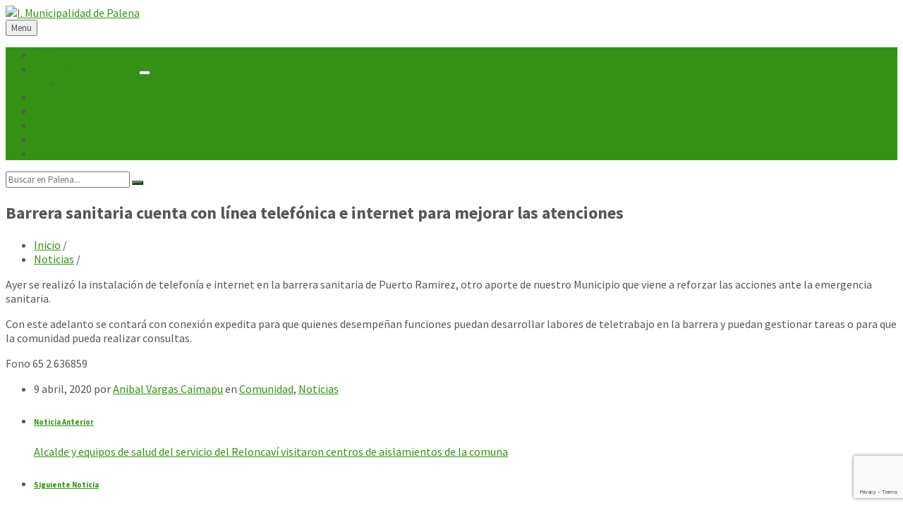

--- FILE ---
content_type: text/html; charset=UTF-8
request_url: https://municipalidadpalena.cl/barrera-sanitaria-cuenta-con-linea-telefonica-e-internet-para-mejorar-las-atenciones/
body_size: 17510
content:
<!DOCTYPE html>
<html lang="es">
<head>
    <meta http-equiv="Content-Type" content="text/html; charset=UTF-8">
    <meta name="viewport" content="width=device-width, initial-scale=1.0">
    <link rel="pingback" href="https://municipalidadpalena.cl/xmlrpc.php">
    <title>Barrera sanitaria cuenta con línea telefónica e internet para mejorar las atenciones &#8211; I. Municipalidad de Palena</title>
<meta name='robots' content='max-image-preview:large' />
	<style>img:is([sizes="auto" i], [sizes^="auto," i]) { contain-intrinsic-size: 3000px 1500px }</style>
	<link rel='dns-prefetch' href='//secure.gravatar.com' />
<link rel='dns-prefetch' href='//stats.wp.com' />
<link rel='dns-prefetch' href='//fonts.googleapis.com' />
<link rel='dns-prefetch' href='//v0.wordpress.com' />
<link rel='preconnect' href='//c0.wp.com' />
<link rel="alternate" type="application/rss+xml" title="I. Municipalidad de Palena &raquo; Feed" href="https://municipalidadpalena.cl/feed/" />
<link rel="alternate" type="application/rss+xml" title="I. Municipalidad de Palena &raquo; Feed de los comentarios" href="https://municipalidadpalena.cl/comments/feed/" />
<link rel='stylesheet' id='layerslider-css' href='https://municipalidadpalena.cl/wp-content/plugins/LayerSlider/static/layerslider/css/layerslider.css?ver=6.9.2' type='text/css' media='all' />
<link rel='stylesheet' id='ls-google-fonts-css' href='https://fonts.googleapis.com/css?family=Lato:100,300,regular,700,900%7COpen+Sans:300%7CIndie+Flower:regular%7COswald:300,regular,700&#038;subset=latin%2Clatin-ext' type='text/css' media='all' />
<link rel='stylesheet' id='wp-block-library-css' href='https://c0.wp.com/c/6.7.4/wp-includes/css/dist/block-library/style.min.css' type='text/css' media='all' />
<link rel='stylesheet' id='mediaelement-css' href='https://c0.wp.com/c/6.7.4/wp-includes/js/mediaelement/mediaelementplayer-legacy.min.css' type='text/css' media='all' />
<link rel='stylesheet' id='wp-mediaelement-css' href='https://c0.wp.com/c/6.7.4/wp-includes/js/mediaelement/wp-mediaelement.min.css' type='text/css' media='all' />
<style id='jetpack-sharing-buttons-style-inline-css' type='text/css'>
.jetpack-sharing-buttons__services-list{display:flex;flex-direction:row;flex-wrap:wrap;gap:0;list-style-type:none;margin:5px;padding:0}.jetpack-sharing-buttons__services-list.has-small-icon-size{font-size:12px}.jetpack-sharing-buttons__services-list.has-normal-icon-size{font-size:16px}.jetpack-sharing-buttons__services-list.has-large-icon-size{font-size:24px}.jetpack-sharing-buttons__services-list.has-huge-icon-size{font-size:36px}@media print{.jetpack-sharing-buttons__services-list{display:none!important}}.editor-styles-wrapper .wp-block-jetpack-sharing-buttons{gap:0;padding-inline-start:0}ul.jetpack-sharing-buttons__services-list.has-background{padding:1.25em 2.375em}
</style>
<link rel='stylesheet' id='awsm-ead-public-css' href='https://municipalidadpalena.cl/wp-content/plugins/embed-any-document/css/embed-public.min.css?ver=2.7.4' type='text/css' media='all' />
<style id='classic-theme-styles-inline-css' type='text/css'>
/*! This file is auto-generated */
.wp-block-button__link{color:#fff;background-color:#32373c;border-radius:9999px;box-shadow:none;text-decoration:none;padding:calc(.667em + 2px) calc(1.333em + 2px);font-size:1.125em}.wp-block-file__button{background:#32373c;color:#fff;text-decoration:none}
</style>
<style id='global-styles-inline-css' type='text/css'>
:root{--wp--preset--aspect-ratio--square: 1;--wp--preset--aspect-ratio--4-3: 4/3;--wp--preset--aspect-ratio--3-4: 3/4;--wp--preset--aspect-ratio--3-2: 3/2;--wp--preset--aspect-ratio--2-3: 2/3;--wp--preset--aspect-ratio--16-9: 16/9;--wp--preset--aspect-ratio--9-16: 9/16;--wp--preset--color--black: #000000;--wp--preset--color--cyan-bluish-gray: #abb8c3;--wp--preset--color--white: #ffffff;--wp--preset--color--pale-pink: #f78da7;--wp--preset--color--vivid-red: #cf2e2e;--wp--preset--color--luminous-vivid-orange: #ff6900;--wp--preset--color--luminous-vivid-amber: #fcb900;--wp--preset--color--light-green-cyan: #7bdcb5;--wp--preset--color--vivid-green-cyan: #00d084;--wp--preset--color--pale-cyan-blue: #8ed1fc;--wp--preset--color--vivid-cyan-blue: #0693e3;--wp--preset--color--vivid-purple: #9b51e0;--wp--preset--gradient--vivid-cyan-blue-to-vivid-purple: linear-gradient(135deg,rgba(6,147,227,1) 0%,rgb(155,81,224) 100%);--wp--preset--gradient--light-green-cyan-to-vivid-green-cyan: linear-gradient(135deg,rgb(122,220,180) 0%,rgb(0,208,130) 100%);--wp--preset--gradient--luminous-vivid-amber-to-luminous-vivid-orange: linear-gradient(135deg,rgba(252,185,0,1) 0%,rgba(255,105,0,1) 100%);--wp--preset--gradient--luminous-vivid-orange-to-vivid-red: linear-gradient(135deg,rgba(255,105,0,1) 0%,rgb(207,46,46) 100%);--wp--preset--gradient--very-light-gray-to-cyan-bluish-gray: linear-gradient(135deg,rgb(238,238,238) 0%,rgb(169,184,195) 100%);--wp--preset--gradient--cool-to-warm-spectrum: linear-gradient(135deg,rgb(74,234,220) 0%,rgb(151,120,209) 20%,rgb(207,42,186) 40%,rgb(238,44,130) 60%,rgb(251,105,98) 80%,rgb(254,248,76) 100%);--wp--preset--gradient--blush-light-purple: linear-gradient(135deg,rgb(255,206,236) 0%,rgb(152,150,240) 100%);--wp--preset--gradient--blush-bordeaux: linear-gradient(135deg,rgb(254,205,165) 0%,rgb(254,45,45) 50%,rgb(107,0,62) 100%);--wp--preset--gradient--luminous-dusk: linear-gradient(135deg,rgb(255,203,112) 0%,rgb(199,81,192) 50%,rgb(65,88,208) 100%);--wp--preset--gradient--pale-ocean: linear-gradient(135deg,rgb(255,245,203) 0%,rgb(182,227,212) 50%,rgb(51,167,181) 100%);--wp--preset--gradient--electric-grass: linear-gradient(135deg,rgb(202,248,128) 0%,rgb(113,206,126) 100%);--wp--preset--gradient--midnight: linear-gradient(135deg,rgb(2,3,129) 0%,rgb(40,116,252) 100%);--wp--preset--font-size--small: 13px;--wp--preset--font-size--medium: 20px;--wp--preset--font-size--large: 36px;--wp--preset--font-size--x-large: 42px;--wp--preset--spacing--20: 0.44rem;--wp--preset--spacing--30: 0.67rem;--wp--preset--spacing--40: 1rem;--wp--preset--spacing--50: 1.5rem;--wp--preset--spacing--60: 2.25rem;--wp--preset--spacing--70: 3.38rem;--wp--preset--spacing--80: 5.06rem;--wp--preset--shadow--natural: 6px 6px 9px rgba(0, 0, 0, 0.2);--wp--preset--shadow--deep: 12px 12px 50px rgba(0, 0, 0, 0.4);--wp--preset--shadow--sharp: 6px 6px 0px rgba(0, 0, 0, 0.2);--wp--preset--shadow--outlined: 6px 6px 0px -3px rgba(255, 255, 255, 1), 6px 6px rgba(0, 0, 0, 1);--wp--preset--shadow--crisp: 6px 6px 0px rgba(0, 0, 0, 1);}:where(.is-layout-flex){gap: 0.5em;}:where(.is-layout-grid){gap: 0.5em;}body .is-layout-flex{display: flex;}.is-layout-flex{flex-wrap: wrap;align-items: center;}.is-layout-flex > :is(*, div){margin: 0;}body .is-layout-grid{display: grid;}.is-layout-grid > :is(*, div){margin: 0;}:where(.wp-block-columns.is-layout-flex){gap: 2em;}:where(.wp-block-columns.is-layout-grid){gap: 2em;}:where(.wp-block-post-template.is-layout-flex){gap: 1.25em;}:where(.wp-block-post-template.is-layout-grid){gap: 1.25em;}.has-black-color{color: var(--wp--preset--color--black) !important;}.has-cyan-bluish-gray-color{color: var(--wp--preset--color--cyan-bluish-gray) !important;}.has-white-color{color: var(--wp--preset--color--white) !important;}.has-pale-pink-color{color: var(--wp--preset--color--pale-pink) !important;}.has-vivid-red-color{color: var(--wp--preset--color--vivid-red) !important;}.has-luminous-vivid-orange-color{color: var(--wp--preset--color--luminous-vivid-orange) !important;}.has-luminous-vivid-amber-color{color: var(--wp--preset--color--luminous-vivid-amber) !important;}.has-light-green-cyan-color{color: var(--wp--preset--color--light-green-cyan) !important;}.has-vivid-green-cyan-color{color: var(--wp--preset--color--vivid-green-cyan) !important;}.has-pale-cyan-blue-color{color: var(--wp--preset--color--pale-cyan-blue) !important;}.has-vivid-cyan-blue-color{color: var(--wp--preset--color--vivid-cyan-blue) !important;}.has-vivid-purple-color{color: var(--wp--preset--color--vivid-purple) !important;}.has-black-background-color{background-color: var(--wp--preset--color--black) !important;}.has-cyan-bluish-gray-background-color{background-color: var(--wp--preset--color--cyan-bluish-gray) !important;}.has-white-background-color{background-color: var(--wp--preset--color--white) !important;}.has-pale-pink-background-color{background-color: var(--wp--preset--color--pale-pink) !important;}.has-vivid-red-background-color{background-color: var(--wp--preset--color--vivid-red) !important;}.has-luminous-vivid-orange-background-color{background-color: var(--wp--preset--color--luminous-vivid-orange) !important;}.has-luminous-vivid-amber-background-color{background-color: var(--wp--preset--color--luminous-vivid-amber) !important;}.has-light-green-cyan-background-color{background-color: var(--wp--preset--color--light-green-cyan) !important;}.has-vivid-green-cyan-background-color{background-color: var(--wp--preset--color--vivid-green-cyan) !important;}.has-pale-cyan-blue-background-color{background-color: var(--wp--preset--color--pale-cyan-blue) !important;}.has-vivid-cyan-blue-background-color{background-color: var(--wp--preset--color--vivid-cyan-blue) !important;}.has-vivid-purple-background-color{background-color: var(--wp--preset--color--vivid-purple) !important;}.has-black-border-color{border-color: var(--wp--preset--color--black) !important;}.has-cyan-bluish-gray-border-color{border-color: var(--wp--preset--color--cyan-bluish-gray) !important;}.has-white-border-color{border-color: var(--wp--preset--color--white) !important;}.has-pale-pink-border-color{border-color: var(--wp--preset--color--pale-pink) !important;}.has-vivid-red-border-color{border-color: var(--wp--preset--color--vivid-red) !important;}.has-luminous-vivid-orange-border-color{border-color: var(--wp--preset--color--luminous-vivid-orange) !important;}.has-luminous-vivid-amber-border-color{border-color: var(--wp--preset--color--luminous-vivid-amber) !important;}.has-light-green-cyan-border-color{border-color: var(--wp--preset--color--light-green-cyan) !important;}.has-vivid-green-cyan-border-color{border-color: var(--wp--preset--color--vivid-green-cyan) !important;}.has-pale-cyan-blue-border-color{border-color: var(--wp--preset--color--pale-cyan-blue) !important;}.has-vivid-cyan-blue-border-color{border-color: var(--wp--preset--color--vivid-cyan-blue) !important;}.has-vivid-purple-border-color{border-color: var(--wp--preset--color--vivid-purple) !important;}.has-vivid-cyan-blue-to-vivid-purple-gradient-background{background: var(--wp--preset--gradient--vivid-cyan-blue-to-vivid-purple) !important;}.has-light-green-cyan-to-vivid-green-cyan-gradient-background{background: var(--wp--preset--gradient--light-green-cyan-to-vivid-green-cyan) !important;}.has-luminous-vivid-amber-to-luminous-vivid-orange-gradient-background{background: var(--wp--preset--gradient--luminous-vivid-amber-to-luminous-vivid-orange) !important;}.has-luminous-vivid-orange-to-vivid-red-gradient-background{background: var(--wp--preset--gradient--luminous-vivid-orange-to-vivid-red) !important;}.has-very-light-gray-to-cyan-bluish-gray-gradient-background{background: var(--wp--preset--gradient--very-light-gray-to-cyan-bluish-gray) !important;}.has-cool-to-warm-spectrum-gradient-background{background: var(--wp--preset--gradient--cool-to-warm-spectrum) !important;}.has-blush-light-purple-gradient-background{background: var(--wp--preset--gradient--blush-light-purple) !important;}.has-blush-bordeaux-gradient-background{background: var(--wp--preset--gradient--blush-bordeaux) !important;}.has-luminous-dusk-gradient-background{background: var(--wp--preset--gradient--luminous-dusk) !important;}.has-pale-ocean-gradient-background{background: var(--wp--preset--gradient--pale-ocean) !important;}.has-electric-grass-gradient-background{background: var(--wp--preset--gradient--electric-grass) !important;}.has-midnight-gradient-background{background: var(--wp--preset--gradient--midnight) !important;}.has-small-font-size{font-size: var(--wp--preset--font-size--small) !important;}.has-medium-font-size{font-size: var(--wp--preset--font-size--medium) !important;}.has-large-font-size{font-size: var(--wp--preset--font-size--large) !important;}.has-x-large-font-size{font-size: var(--wp--preset--font-size--x-large) !important;}
:where(.wp-block-post-template.is-layout-flex){gap: 1.25em;}:where(.wp-block-post-template.is-layout-grid){gap: 1.25em;}
:where(.wp-block-columns.is-layout-flex){gap: 2em;}:where(.wp-block-columns.is-layout-grid){gap: 2em;}
:root :where(.wp-block-pullquote){font-size: 1.5em;line-height: 1.6;}
</style>
<link rel='stylesheet' id='contact-form-7-css' href='https://municipalidadpalena.cl/wp-content/plugins/contact-form-7/includes/css/styles.css?ver=6.0.1' type='text/css' media='all' />
<link rel='stylesheet' id='lsvr-townpress-main-style-css' href='https://municipalidadpalena.cl/wp-content/themes/townpress/style.css?ver=3.3.3' type='text/css' media='all' />
<link rel='stylesheet' id='lsvr-townpress-general-style-css' href='https://municipalidadpalena.cl/wp-content/themes/townpress/assets/css/general.css?ver=3.3.3' type='text/css' media='all' />
<style id='lsvr-townpress-general-style-inline-css' type='text/css'>
body, input, textarea, select, button, #cancel-comment-reply-link, .lsvr_listing-map__infobox { font-family: 'Source Sans Pro', Arial, sans-serif; }
html, body { font-size: 16px; }
.header-logo { max-width: 300px; } .header-logo--front { max-width: 300px; } @media ( max-width: 991px ) { .header-logo { max-width: 222px; } }
</style>
<link rel='stylesheet' id='lsvr-townpress-google-fonts-css' href='//fonts.googleapis.com/css?family=Source+Sans+Pro%3A400%2C400italic%2C600%2C600italic%2C700%2C700italic&#038;ver=6.7.4' type='text/css' media='all' />
<link rel='stylesheet' id='lsvr-townpress-color-scheme-css' href='https://municipalidadpalena.cl/wp-content/themes/townpress/assets/css/skins/default.css?ver=3.3.3' type='text/css' media='all' />
<style id='lsvr-townpress-color-scheme-inline-css' type='text/css'>
body { color: #565656; }a { color: #349115; }abbr { border-color: #565656; }button { color: #565656; }input, select, textarea { color: #565656; }.c-button { border-color: #349115; background-color: #349115; }.c-button--outline { color: #349115; }.c-search-form__button { background-color: #349115; }.header-navbar { background-color: #349115; }.header-menu__item--dropdown .header-menu__item .header-menu__item-link { color: #349115; }.header-map__close { background-color: #349115; }.header-map-toggle__ico { color: #349115; }.header-map-toggle--active { background-color: #349115; }.header-languages__item-link { #565656; }.header-languages__item--active .header-languages__item-link { background-color: #349115; }.header-login__link { color: #565656; }.header-login__ico { color: #349115; }.header-login__link--logout { background-color: #349115; }.header-toolbar-toggle__menu-button { color: #565656; }.header-toolbar-toggle__menu-button--active { background-color: #349115; }.header-mobile-menu { background-color: #349115; }.post-password-form input[type="submit"] { background-color: #349115; }.post-comments__list a.comment-edit-link { color: #349115; }.comment-form .submit { background-color: #349115; }.post-pagination__item-link,.post-pagination__number-link { color: #349115; }.post-pagination__number--active .post-pagination__number-link { background-color: #349115; }.post-pagination__number-link:hover { color: #349115; }.navigation.pagination a { color: #349115; }.navigation.pagination .page-numbers.current { background-color: #349115; }.navigation.pagination .page-numbers:not( .next ):not( .prev ):not( .dots ):not( .current ):hover { color: #349115; }.lsvr_listing-map__marker-inner { background-color: #349115; border-color: #349115; }.lsvr_listing-map__marker-inner:before { border-top-color: #349115; }.lsvr_listing-map__infobox-more-link { background-color: #349115; }.lsvr_listing-post-single .post__contact-item-icon { color: #349115; }.lsvr_listing-post-single .post__social-link:hover { background-color: #349115; }.lsvr_event-post-single .post__info-item-icon { color: #349115; }.lsvr_document-post-archive--default .post__title-link { color: #349115; }.lsvr_document-post-archive--categorized-attachments .post-tree__item-toggle { color: #349115; }.lsvr_document-post-archive--categorized-attachments .post-tree__item-icon--folder { color: #349115; }.lsvr_person-post-page .post__contact-item-icon { color: #349115; }.lsvr_person-post-page .post__social-link:hover { background-color: #349115; }.widget__title-icon { color: #349115; }.lsvr-townpress-menu-widget__nav { background-color: #349115; }.lsvr_event-list-widget__item-date-month { background-color: #349115; }.lsvr_event-filter-widget__option--datepicker:after { color: #349115; }.lsvr_event-filter-widget__submit-button { background-color: #349115; }.lsvr_person-list-widget__item-title-link { color: #349115; }.lsvr_person-list-widget__item-social-link:hover { background-color: #349115; }.lsvr_person-featured-widget__title-link { color: #349115; }.lsvr_person-featured-widget__social-link:hover { background-color: #349115; }.widget_display_search .button { background-color: #349115; }.footer-widgets .widget__title-icon { color: #349115; }.lsvr_person-list-widget__item-social-link { background-color: #349115; }.lsvr_person-featured-widget__social-link { background-color: #349115; }.footer-social__link { background-color: #349115; }.lsvr-townpress-posts__title-icon { color: #349115; }.lsvr-townpress-post-slider__indicator-inner { background-color: #349115; }.lsvr-townpress-sitemap__title-icon { color: #349115; }.lsvr-button { border-color: #349115; background-color: #349115; }.lsvr-counter__number { color: #349115; }.lsvr-cta__button-link { border-color: #349115; background-color: #349115; }.lsvr-feature__icon { color: #349115; }.lsvr-progress-bar__bar-inner { background-color: #349115; }.lsvr-pricing-table__title { background-color: #349115; }.lsvr-pricing-table__price-value { color: #349115; }.lsvr-pricing-table__button-link { border-color: #349115; background-color: #349115; }.bbp-submit-wrapper button { border-color: #349115; background-color: #349115; }#bbpress-forums .bbp-reply-content #subscription-toggle a { color: #349115; }#bbpress-forums .bbp-pagination-links .page-numbers.current { background-color: #349115; }#bbpress-forums #bbp-your-profile fieldset input,#bbpress-forums #bbp-your-profile fieldset textarea { color: #565656; }#bbpress-forums #bbp-your-profile #bbp_user_edit_submit { border-color: #349115; background-color: #349115; }.lsvr-datepicker .ui-datepicker-prev,.lsvr-datepicker .ui-datepicker-next { color: #349115; }.lsvr-datepicker th { color: #349115; }.lsvr-datepicker td a { color: #565656; }.lsvr-datepicker .ui-state-active { color: #349115; }.back-to-top__link { background-color: #349115; }
</style>
<script type="text/javascript" id="layerslider-greensock-js-extra">
/* <![CDATA[ */
var LS_Meta = {"v":"6.9.2"};
/* ]]> */
</script>
<script type="text/javascript" src="https://municipalidadpalena.cl/wp-content/plugins/LayerSlider/static/layerslider/js/greensock.js?ver=1.19.0" id="layerslider-greensock-js"></script>
<script type="text/javascript" src="https://c0.wp.com/c/6.7.4/wp-includes/js/jquery/jquery.min.js" id="jquery-core-js"></script>
<script type="text/javascript" src="https://c0.wp.com/c/6.7.4/wp-includes/js/jquery/jquery-migrate.min.js" id="jquery-migrate-js"></script>
<script type="text/javascript" src="https://municipalidadpalena.cl/wp-content/plugins/LayerSlider/static/layerslider/js/layerslider.kreaturamedia.jquery.js?ver=6.9.2" id="layerslider-js"></script>
<script type="text/javascript" src="https://municipalidadpalena.cl/wp-content/plugins/LayerSlider/static/layerslider/js/layerslider.transitions.js?ver=6.9.2" id="layerslider-transitions-js"></script>
<script type="text/javascript" src="https://municipalidadpalena.cl/wp-content/plugins/lsvr-events/assets/js/lsvr-events.min.js?ver=1.8.0" id="lsvr-events-scripts-js"></script>
<script type="text/javascript" id="lsvr-townpress-toolkit-weather-widget-js-extra">
/* <![CDATA[ */
var lsvr_townpress_toolkit_ajax_weather_widget_var = {"url":"https:\/\/municipalidadpalena.cl\/wp-admin\/admin-ajax.php","nonce":"4649f3205d"};
/* ]]> */
</script>
<script type="text/javascript" src="https://municipalidadpalena.cl/wp-content/plugins/lsvr-townpress-toolkit/assets/js/lsvr-townpress-toolkit-weather-widget.min.js?ver=1.5.1" id="lsvr-townpress-toolkit-weather-widget-js"></script>
<meta name="generator" content="Powered by LayerSlider 6.9.2 - Multi-Purpose, Responsive, Parallax, Mobile-Friendly Slider Plugin for WordPress." />
<!-- LayerSlider updates and docs at: https://layerslider.kreaturamedia.com -->
<link rel="https://api.w.org/" href="https://municipalidadpalena.cl/wp-json/" /><link rel="alternate" title="JSON" type="application/json" href="https://municipalidadpalena.cl/wp-json/wp/v2/posts/942" /><link rel="EditURI" type="application/rsd+xml" title="RSD" href="https://municipalidadpalena.cl/xmlrpc.php?rsd" />
<link rel="canonical" href="https://municipalidadpalena.cl/barrera-sanitaria-cuenta-con-linea-telefonica-e-internet-para-mejorar-las-atenciones/" />
<link rel='shortlink' href='https://wp.me/pcFs5Z-fc' />
<link rel="alternate" title="oEmbed (JSON)" type="application/json+oembed" href="https://municipalidadpalena.cl/wp-json/oembed/1.0/embed?url=https%3A%2F%2Fmunicipalidadpalena.cl%2Fbarrera-sanitaria-cuenta-con-linea-telefonica-e-internet-para-mejorar-las-atenciones%2F" />
<link rel="alternate" title="oEmbed (XML)" type="text/xml+oembed" href="https://municipalidadpalena.cl/wp-json/oembed/1.0/embed?url=https%3A%2F%2Fmunicipalidadpalena.cl%2Fbarrera-sanitaria-cuenta-con-linea-telefonica-e-internet-para-mejorar-las-atenciones%2F&#038;format=xml" />
		<script type="text/javascript">
				(function(c,l,a,r,i,t,y){
					c[a]=c[a]||function(){(c[a].q=c[a].q||[]).push(arguments)};t=l.createElement(r);t.async=1;
					t.src="https://www.clarity.ms/tag/"+i+"?ref=wordpress";y=l.getElementsByTagName(r)[0];y.parentNode.insertBefore(t,y);
				})(window, document, "clarity", "script", "q4wcu6fzkv");
		</script>
			<style>img#wpstats{display:none}</style>
		<style type="text/css">.recentcomments a{display:inline !important;padding:0 !important;margin:0 !important;}</style><meta name="generator" content="Powered by WPBakery Page Builder - drag and drop page builder for WordPress."/>

<!-- Jetpack Open Graph Tags -->
<meta property="og:type" content="article" />
<meta property="og:title" content="Barrera sanitaria cuenta con línea telefónica e internet para mejorar las atenciones" />
<meta property="og:url" content="https://municipalidadpalena.cl/barrera-sanitaria-cuenta-con-linea-telefonica-e-internet-para-mejorar-las-atenciones/" />
<meta property="og:description" content="Ayer se realizó la instalación de telefonía e internet en la barrera sanitaria de Puerto Ramirez, otro aporte de nuestro Municipio que viene a reforzar las acciones ante la emergencia sanitaria. Co…" />
<meta property="article:published_time" content="2020-04-09T16:41:50+00:00" />
<meta property="article:modified_time" content="2020-04-15T16:43:17+00:00" />
<meta property="og:site_name" content="I. Municipalidad de Palena" />
<meta property="og:image" content="https://municipalidadpalena.cl/wp-content/uploads/2018/05/cropped-escudo-palena-1.png" />
<meta property="og:image:width" content="512" />
<meta property="og:image:height" content="512" />
<meta property="og:image:alt" content="" />
<meta property="og:locale" content="es_ES" />
<meta name="twitter:text:title" content="Barrera sanitaria cuenta con línea telefónica e internet para mejorar las atenciones" />
<meta name="twitter:image" content="https://municipalidadpalena.cl/wp-content/uploads/2018/05/cropped-escudo-palena-1-270x270.png" />
<meta name="twitter:card" content="summary" />

<!-- End Jetpack Open Graph Tags -->
<link rel="icon" href="https://municipalidadpalena.cl/wp-content/uploads/2018/05/cropped-escudo-palena-1-32x32.png" sizes="32x32" />
<link rel="icon" href="https://municipalidadpalena.cl/wp-content/uploads/2018/05/cropped-escudo-palena-1-192x192.png" sizes="192x192" />
<link rel="apple-touch-icon" href="https://municipalidadpalena.cl/wp-content/uploads/2018/05/cropped-escudo-palena-1-180x180.png" />
<meta name="msapplication-TileImage" content="https://municipalidadpalena.cl/wp-content/uploads/2018/05/cropped-escudo-palena-1-270x270.png" />
<noscript><style> .wpb_animate_when_almost_visible { opacity: 1; }</style></noscript></head>

<body data-rsssl=1 class="post-template-default single single-post postid-942 single-format-standard wp-custom-logo lsvr-accessibility wpb-js-composer js-comp-ver-6.2.0 vc_responsive">

	
	
	<!-- WRAPPER : begin -->
	<div id="wrapper">

		
		
	<a href="#main" class="accessibility-link accessibility-link--skip-to-content screen-reader-text">Skip to content</a>

			<a href="#sidebar-left" class="accessibility-link accessibility-link--skip-to-left-sidebar screen-reader-text">Skip to left sidebar</a>
	
			<a href="#sidebar-right" class="accessibility-link accessibility-link--skip-to-right-sidebar screen-reader-text">Skip to right sidebar</a>
	
	<a href="#footer" class="accessibility-link accessibility-link--skip-to-footer screen-reader-text">Skip to footer</a>


		
		<!-- HEADER : begin -->
		<header id="header" >
			<div class="header__inner">

				
				
				
				
				
				<!-- HEADER CONTENT : begin -->
				<div class="header__content">
					<div class="lsvr-container">
						<div class="header__content-inner">

							
							
	<!-- HEADER BRANDING : begin -->
	<div  class="header-logo">
		<a href="https://municipalidadpalena.cl/" class="header-logo__link"
			aria-label="Site logo">
			<img src="https://municipalidadpalena.cl/wp-content/uploads/2024/01/logo2024-palena2.png"
				class="header-logo__image"
				alt="I. Municipalidad de Palena">
		</a>
	</div>
	<!-- HEADER BRANDING : end -->


							
							

	<!-- HEADER TOOLBAR TOGGLE : begin -->
<div class="header-toolbar-toggle">

	<button class="header-toolbar-toggle__menu-button" type="button"
		aria-controls="header-mobile-menu"
        aria-haspopup="true"
        aria-expanded="false">
		<span class="header-toolbar-toggle__menu-button-ico header-toolbar-toggle__menu-button-ico--open icon-menu" aria-hidden="true"></span>
		<span class="header-toolbar-toggle__menu-button-ico header-toolbar-toggle__menu-button-ico--close icon-cross" aria-hidden="true"></span>
		<span class="header-toolbar-toggle__menu-button-label">Menu</span>
	</button>

	
</div>
<!-- HEADER TOOLBAR TOGGLE : end -->
	<!-- HEADER TOOLBAR : begin -->
	<div class="header-toolbar">

		
		
		
		
		
		
		
		
	<!-- HEADER MOBILE MENU : begin -->
	<nav id="header-mobile-menu" class="header-mobile-menu"
        data-label-expand-submenu="Expand submenu"
        data-label-collapse-submenu="Collapse submenu"

					aria-label="Menu Principal"
		>

	    <ul id="menu-menu-principal" class="header-mobile-menu__list" role="menu">
        	<li id="header-mobile-menu__item-8"
                class="header-mobile-menu__item header-mobile-menu__item--level-0 menu-item menu-item-type-post_type menu-item-object-page menu-item-home"
                role="presentation">

                <a href="https://municipalidadpalena.cl/"
                    id="header-mobile-menu__item-link-8"
                	class="header-mobile-menu__item-link header-mobile-menu__item-link--level-0"
                    role="menuitem"

                                    	>

                    Inicio</a>

            
            </li>

            
        	<li id="header-mobile-menu__item-56"
                class="header-mobile-menu__item header-mobile-menu__item--level-0 menu-item menu-item-type-post_type menu-item-object-page menu-item-has-children"
                role="presentation">

                <a href="https://municipalidadpalena.cl/municipio/"
                    id="header-mobile-menu__item-link-56"
                	class="header-mobile-menu__item-link header-mobile-menu__item-link--level-0"
                    role="menuitem"

                                    	>

                    Unidades Municipales</a>

            
            <button id="header-mobile-menu__toggle-56"
                class="header-mobile-menu__toggle header-mobile-menu__toggle--level-0" type="button"
                aria-label="Expand submenu"
                aria-controls="header-mobile-menu__submenu-56"
                aria-haspopup="true"
                aria-expanded="false">
                <span class="header-mobile-menu__toggle-icon" aria-hidden="true"></span>
            </button>

        	<ul id="header-mobile-menu__submenu-56"
                class="header-mobile-menu__submenu sub-menu header-mobile-menu__submenu--level-0"
                aria-labelledby="header-mobile-menu__item-link-56"
                aria-expanded="false"
                role="menu">

            
        	<li id="header-mobile-menu__item-172"
                class="header-mobile-menu__item header-mobile-menu__item--level-1 menu-item menu-item-type-post_type menu-item-object-page"
                role="presentation">

                <a href="https://municipalidadpalena.cl/municipio/"
                    id="header-mobile-menu__item-link-172"
                	class="header-mobile-menu__item-link header-mobile-menu__item-link--level-1"
                    role="menuitem"

                                    	>

                    Departamentos</a>

            
            </li>

            
        	</ul>

            
            </li>

            
        	<li id="header-mobile-menu__item-54"
                class="header-mobile-menu__item header-mobile-menu__item--level-0 menu-item menu-item-type-post_type menu-item-object-page current_page_parent"
                role="presentation">

                <a href="https://municipalidadpalena.cl/noticias/"
                    id="header-mobile-menu__item-link-54"
                	class="header-mobile-menu__item-link header-mobile-menu__item-link--level-0"
                    role="menuitem"

                                    	>

                    Noticias</a>

            
            </li>

            
        	<li id="header-mobile-menu__item-253"
                class="header-mobile-menu__item header-mobile-menu__item--level-0 menu-item menu-item-type-custom menu-item-object-custom"
                role="presentation">

                <a href="https://palena.loslagos.travel/"
                    id="header-mobile-menu__item-link-253"
                	class="header-mobile-menu__item-link header-mobile-menu__item-link--level-0"
                    role="menuitem"

                                    	>

                    Turismo</a>

            
            </li>

            
        	<li id="header-mobile-menu__item-9760"
                class="header-mobile-menu__item header-mobile-menu__item--level-0 menu-item menu-item-type-taxonomy menu-item-object-category"
                role="presentation">

                <a href="https://municipalidadpalena.cl/category/noticias/cultura/"
                    id="header-mobile-menu__item-link-9760"
                	class="header-mobile-menu__item-link header-mobile-menu__item-link--level-0"
                    role="menuitem"

                                    	>

                    Cultura</a>

            
            </li>

            
        	<li id="header-mobile-menu__item-247"
                class="header-mobile-menu__item header-mobile-menu__item--level-0 menu-item menu-item-type-custom menu-item-object-custom"
                role="presentation">

                <a href="/galerias/"
                    id="header-mobile-menu__item-link-247"
                	class="header-mobile-menu__item-link header-mobile-menu__item-link--level-0"
                    role="menuitem"

                                    	>

                    Galerías</a>

            
            </li>

            
        	<li id="header-mobile-menu__item-285"
                class="header-mobile-menu__item header-mobile-menu__item--level-0 menu-item menu-item-type-post_type menu-item-object-page"
                role="presentation">

                <a href="https://municipalidadpalena.cl/contacto/"
                    id="header-mobile-menu__item-link-285"
                	class="header-mobile-menu__item-link header-mobile-menu__item-link--level-0"
                    role="menuitem"

                                    	>

                    Contacto</a>

            
            </li>

            </ul>
	</nav>
	<!-- HEADER MOBILE MENU : end -->


		
		
	<!-- HEADER SEARCH : begin -->
	<div class="header-search header-toolbar__item">

		<!-- SEARCH FORM : begin -->
<form class="c-search-form" action="https://municipalidadpalena.cl/" method="get" role="search">
	<div class="c-search-form__inner">
		<div class="c-search-form__input-holder">

			<label class="c-search-form__input-label screen-reader-text" for="c-search-form__input-66">Search:</label>
			<input id="c-search-form__input-66" class="c-search-form__input" type="text" name="s"
				value=""
				placeholder="Buscar en Palena..."
				aria-label="Search field">

			<button class="c-search-form__button" type="submit" title="Submit search">
				<span class="c-search-form__button-ico icon-magnifier" aria-hidden="true"></span></button>

		</div>
	</div>
</form>
<!-- SEARCH FORM : end -->
	</div>
	<!-- HEADER SEARCH : end -->


		
	</div>
	<!-- HEADER TOOLBAR : end -->



							
						</div>
					</div>
				</div>
				<!-- HEADER CONTENT : end -->

				
			</div>
		</header>
		<!-- HEADER : end -->

		
		
	<div class="header-background header-background--random"
		data-slideshow-speed="10">

		
			<div class="header-background__image header-background__image--default"
				style="background-image: url( 'https://municipalidadpalena.cl/wp-content/uploads/2024/03/compress_3X0A4171.jpg' );"></div>

		
	</div>


		
		<!-- CORE : begin -->
		<div id="core">
			<div class="core__inner">
<!-- COLUMNS : begin -->
<div id="columns">
	<div class="columns__inner">
		<div class="lsvr-container">

			
				<div class="lsvr-grid">
					<div class="columns__main lsvr-grid__col lsvr-grid__col--span-6 lsvr-grid__col--push-3">

			
			<!-- MAIN : begin -->
			<main id="main">
				<div class="main__inner">
<!-- POST SINGLE : begin -->
<div class="post-single blog-post-single">

	
		<!-- POST : begin -->
		<article class="post-942 post type-post status-publish format-standard hentry category-comunidad category-noticias">
			<div class="post__inner">

				
	
	<!-- MAIN HEADER : begin -->
	<header class="main__header">

		
		<h1 class="main__title">

			Barrera sanitaria cuenta con línea telefónica e internet para mejorar las atenciones
		</h1>

		
		
	
	<!-- BREADCRUMBS : begin -->
	<div class="breadcrumbs">
		<div class="breadcrumbs__inner">

			
			<nav class="breadcrumbs__nav" aria-label="Breadcrumbs">
				<ul class="breadcrumbs__list">

					
						<li class="breadcrumbs__item">
							<a href="https://municipalidadpalena.cl/" class="breadcrumbs__link">Inicio</a>
							<span class="breadcrumbs__item-decor" aria-hidden="true">/</span>
						</li>

					
						<li class="breadcrumbs__item">
							<a href="https://municipalidadpalena.cl/noticias/" class="breadcrumbs__link">Noticias</a>
							<span class="breadcrumbs__item-decor" aria-hidden="true">/</span>
						</li>

					
				</ul>
			</nav>

			
			<!-- BREADCRUMBS META DATA : begin -->
			<script type="application/ld+json">
			{
				"@context": "http://schema.org",
				"@type": "BreadcrumbList",
				"itemListElement" : [
										{
						"@type": "ListItem",
						"position": 1,
						"item": {
							"@id": "https://municipalidadpalena.cl/",
							"name": "Inicio"
						}
					},										{
						"@type": "ListItem",
						"position": 2,
						"item": {
							"@id": "https://municipalidadpalena.cl/noticias/",
							"name": "Noticias"
						}
					}									]
			}
			</script>
			<!-- BREADCRUMBS META DATA : end -->

		
		</div>
	</div>
	<!-- BREADCRUMBS : end -->

	

		
	</header>
	<!-- MAIN HEADER : end -->

	

				<!-- POST WRAPPER : begin -->
				<div class="post__wrapper">
					<div class="c-content-box">

						
						
						
						
	<!-- POST TEXT : begin -->
	<div class="post__content">
		<p>Ayer se realizó la instalación de telefonía e internet en la barrera sanitaria de Puerto Ramirez, otro aporte de nuestro Municipio que viene a reforzar las acciones ante la emergencia sanitaria.</p>
<p>Con este adelanto se contará con conexión expedita para que quienes desempeñan funciones puedan desarrollar labores de teletrabajo en la barrera y puedan gestionar tareas o para que la comunidad pueda realizar consultas.</p>
<p>Fono 65 2 636859</p>
			</div>
	<!-- POST TEXT : end -->


						
						
	<!-- POST FOOTER : begin -->
	<footer class="post__footer">

		<!-- POST META : begin -->
		<ul class="post__meta" aria-label="Post Meta">

			
				<!-- POST DATE : begin -->
				<li class="post__meta-item post__meta-item--date">

					<span class="post__meta-item-icon post__meta-item-icon--date" aria-hidden="true"></span>

					<span class="post__meta-date" role="group">
						9 abril, 2020					</span>

					
						<span class="post__meta-author">por <a href="https://municipalidadpalena.cl/author/amiranda/" class="post__meta-author-link" rel="author">Anibal Vargas Caimapu</a></span>

					
					
						<span class="post__meta-categories">
					<span class="post__terms post__terms--category">
						en <a href="https://municipalidadpalena.cl/category/noticias/comunidad/" class="post__term-link">Comunidad</a><span class="post__terms-separator" aria-hidden="true">, </span><a href="https://municipalidadpalena.cl/category/noticias/" class="post__term-link">Noticias</a>					</span>

				</span>

					
				</li>
				<!-- POST DATE : end -->

			
			
		</ul>
		<!-- POST META : end -->

	</footer>
	<!-- POST FOOTER : end -->


						
					</div>
				</div>
				<!-- POST WRAPPER : begin -->

				
			<script type="application/ld+json">
			{
				"@context" : "http://schema.org",
				"@type" : "NewsArticle",
				"headline": "Barrera sanitaria cuenta con línea telefónica e internet para mejorar las atenciones",
				"url" : "https://municipalidadpalena.cl/barrera-sanitaria-cuenta-con-linea-telefonica-e-internet-para-mejorar-las-atenciones/",
				"mainEntityOfPage" : "https://municipalidadpalena.cl/barrera-sanitaria-cuenta-con-linea-telefonica-e-internet-para-mejorar-las-atenciones/",
			 	"datePublished": "2020-04-09T12:41:50-04:00",
			 	"dateModified": "2020-04-15T12:43:17-04:00",
			 	"description": "Ayer se realizó la instalación de telefonía e internet en la barrera sanitaria de Puerto Ramirez, otro aporte de nuestro Municipio que viene a reforzar las acciones ante la emergencia sanitaria. Con este adelanto se contará con conexión expedita para que quienes desempeñan funciones puedan desarrollar labores de teletrabajo en la barrera y puedan gestionar [&hellip;]",
			 	"author": {
			 		"@type" : "person",
			 		"name" : "Anibal Vargas Caimapu",
			 		"url" : ""
			 	},
			 	"publisher" : {
			 		"@id" : "https://municipalidadpalena.cl#WebSitePublisher"
			 	}

			 	
				
			}
			</script>

		
			</div>
		</article>
		<!-- POST : end -->

		
	<!-- POST NAVIGATION : begin -->
	<div class="post-navigation">
		<div class="c-content-box">

			<ul class="post-navigation__list">

				
					<!-- PREVIOUS POST : begin -->
					<li class="post-navigation__prev">
						<div class="post-navigation__prev-inner">

							<h6 class="post-navigation__title">
								<a href="https://municipalidadpalena.cl/alcalde-y-equipos-de-salud-del-servicio-del-reloncavi-visitaron-centros-de-aislamientos-de-la-comuna/"
									class="post-navigation__title-link">
									Noticia Anterior								</a>
							</h6>

							<a href="https://municipalidadpalena.cl/alcalde-y-equipos-de-salud-del-servicio-del-reloncavi-visitaron-centros-de-aislamientos-de-la-comuna/"
								class="post-navigation__link">
								Alcalde y equipos de salud del servicio del Reloncaví visitaron centros de aislamientos de la comuna							</a>

						</div>
					</li>
					<!-- PREVIOUS POST : end -->

				
				
					<!-- NEXT POST : begin -->
					<li class="post-navigation__next">
						<div class="post-navigation__next-inner">

							<h6 class="post-navigation__title">
								<a href="https://municipalidadpalena.cl/barrera-sanitaria-permite-ingreso-a-la-comuna-solo-con-certificado-de-residencia/"
									class="post-navigation__title-link">
									Siguiente Noticia								</a>
							</h6>

							<a href="https://municipalidadpalena.cl/barrera-sanitaria-permite-ingreso-a-la-comuna-solo-con-certificado-de-residencia/"
								class="post-navigation__link">
								Barrera sanitaria permite ingreso a  la comuna solo con certificado de residencia							</a>

						</div>
					</li>
					<!-- NEXT POST : end -->

				
			</ul>

		</div>
	</div>
	<!-- POST NAVIGATION : end -->


	    
	
</div>
<!-- POST SINGLE : end -->

				</div>
			</main>
			<!-- MAIN : end -->

			
				</div>

				
					<div class="columns__sidebar columns__sidebar--left lsvr-grid__col lsvr-grid__col--span-3 lsvr-grid__col--pull-6">

						
	<!-- LEFT SIDEBAR : begin -->
	<aside id="sidebar-left">
		<div class="sidebar-left__inner">

			<div id="lsvr_townpress_menu-5" class="widget lsvr-townpress-menu-widget lsvr-townpress-menu-widget--show-on-mobile"><div class="widget__inner">
<div class="widget__content">

	
		<nav class="lsvr-townpress-menu-widget__nav lsvr-townpress-menu-widget__nav--expanded-active"
			data-label-expand-submenu="Expand submenu"
			data-label-collapse-submenu="Collapse submenu"

			
				aria-label="Menu Principal"

			>

		    <ul id="menu-menu-principal-1" class="lsvr-townpress-menu-widget__list" role="menu">
            
            <li id="lsvr-townpress-menu-widget__item-8-14"
                class="lsvr-townpress-menu-widget__item lsvr-townpress-menu-widget__item--level-0 menu-item menu-item-type-post_type menu-item-object-page menu-item-home"
                role="presentation">

                <a href="https://municipalidadpalena.cl/"
                    id="lsvr-townpress-menu-widget__item-link-8-14"
                    class="lsvr-townpress-menu-widget__item-link lsvr-townpress-menu-widget__item-link--level-0"
                    role="menuitem"

                    
                                        >

                    
                    Inicio</a>

            
            </li>

            
            
            <li id="lsvr-townpress-menu-widget__item-56-170"
                class="lsvr-townpress-menu-widget__item lsvr-townpress-menu-widget__item--level-0 menu-item menu-item-type-post_type menu-item-object-page menu-item-has-children"
                role="presentation">

                <a href="https://municipalidadpalena.cl/municipio/"
                    id="lsvr-townpress-menu-widget__item-link-56-170"
                    class="lsvr-townpress-menu-widget__item-link lsvr-townpress-menu-widget__item-link--level-0"
                    role="menuitem"

                    
                        aria-owns="lsvr-townpress-menu-widget__submenu-56-170"
                        aria-controls="lsvr-townpress-menu-widget__submenu-56-170"
                        aria-haspopup="true"
                        aria-expanded="false"

                    
                                        >

                    
                    Unidades Municipales</a>

            
            <button class="lsvr-townpress-menu-widget__toggle lsvr-townpress-menu-widget__toggle--level-0" type="button"
                aria-label="Expand submenu"
                aria-controls="lsvr-townpress-menu-widget__submenu-56-170"
                aria-haspopup="true"
                aria-expanded="false">
                <span class="lsvr-townpress-menu-widget__toggle-icon"
                    aria-hidden="true"></span>
            </button>

            <ul id="lsvr-townpress-menu-widget__submenu-56-170"
                class="lsvr-townpress-menu-widget__submenu lsvr-townpress-menu-widget__submenu--level-0"
                aria-labelledby="lsvr-townpress-menu-widget__item-link-56-170"
                aria-expanded="false"
                role="menu">

            
            
            <li id="lsvr-townpress-menu-widget__item-172-532"
                class="lsvr-townpress-menu-widget__item lsvr-townpress-menu-widget__item--level-1 menu-item menu-item-type-post_type menu-item-object-page"
                role="presentation">

                <a href="https://municipalidadpalena.cl/municipio/"
                    id="lsvr-townpress-menu-widget__item-link-172-532"
                    class="lsvr-townpress-menu-widget__item-link lsvr-townpress-menu-widget__item-link--level-1"
                    role="menuitem"

                    
                                        >

                    
                    Departamentos</a>

            
            </li>

            
            </ul>

            
            </li>

            
            
            <li id="lsvr-townpress-menu-widget__item-54-789"
                class="lsvr-townpress-menu-widget__item lsvr-townpress-menu-widget__item--level-0 menu-item menu-item-type-post_type menu-item-object-page current_page_parent"
                role="presentation">

                <a href="https://municipalidadpalena.cl/noticias/"
                    id="lsvr-townpress-menu-widget__item-link-54-789"
                    class="lsvr-townpress-menu-widget__item-link lsvr-townpress-menu-widget__item-link--level-0"
                    role="menuitem"

                    
                                        >

                    
                    Noticias</a>

            
            </li>

            
            
            <li id="lsvr-townpress-menu-widget__item-253-663"
                class="lsvr-townpress-menu-widget__item lsvr-townpress-menu-widget__item--level-0 menu-item menu-item-type-custom menu-item-object-custom"
                role="presentation">

                <a href="https://palena.loslagos.travel/"
                    id="lsvr-townpress-menu-widget__item-link-253-663"
                    class="lsvr-townpress-menu-widget__item-link lsvr-townpress-menu-widget__item-link--level-0"
                    role="menuitem"

                    
                                        >

                    
                    Turismo</a>

            
            </li>

            
            
            <li id="lsvr-townpress-menu-widget__item-9760-541"
                class="lsvr-townpress-menu-widget__item lsvr-townpress-menu-widget__item--level-0 menu-item menu-item-type-taxonomy menu-item-object-category"
                role="presentation">

                <a href="https://municipalidadpalena.cl/category/noticias/cultura/"
                    id="lsvr-townpress-menu-widget__item-link-9760-541"
                    class="lsvr-townpress-menu-widget__item-link lsvr-townpress-menu-widget__item-link--level-0"
                    role="menuitem"

                    
                                        >

                    
                    Cultura</a>

            
            </li>

            
            
            <li id="lsvr-townpress-menu-widget__item-247-146"
                class="lsvr-townpress-menu-widget__item lsvr-townpress-menu-widget__item--level-0 menu-item menu-item-type-custom menu-item-object-custom"
                role="presentation">

                <a href="/galerias/"
                    id="lsvr-townpress-menu-widget__item-link-247-146"
                    class="lsvr-townpress-menu-widget__item-link lsvr-townpress-menu-widget__item-link--level-0"
                    role="menuitem"

                    
                                        >

                    
                    Galerías</a>

            
            </li>

            
            
            <li id="lsvr-townpress-menu-widget__item-285-611"
                class="lsvr-townpress-menu-widget__item lsvr-townpress-menu-widget__item--level-0 menu-item menu-item-type-post_type menu-item-object-page"
                role="presentation">

                <a href="https://municipalidadpalena.cl/contacto/"
                    id="lsvr-townpress-menu-widget__item-link-285-611"
                    class="lsvr-townpress-menu-widget__item-link lsvr-townpress-menu-widget__item-link--level-0"
                    role="menuitem"

                    
                                        >

                    
                    Contacto</a>

            
            </li>

            </ul>
		</nav>

	
</div>

</div></div><div id="lsvr_directory_listing_list-4" class="widget lsvr_listing-list-widget"><div class="widget__inner"><h3 class="widget__title widget__title--has-icon"><span class="widget__title-icon icon-map-marker" aria-hidden="true"></span>Lugares de Interés</h3>
<div class="widget__content lsvr_listing-list-widget__content">

	
		<ul class="lsvr_listing-list-widget__list">

    		
    			<li class="lsvr_listing-list-widget__item lsvr_listing-list-widget__item--has-thumb">

        			
        				<p class="lsvr_listing-list-widget__item-thumb">
        					<a href="https://municipalidadpalena.cl/lugares/directorio-telefonico/" class="lsvr_listing-list-widget__item-thumb-link">
        						<img width="150" height="150" src="https://municipalidadpalena.cl/wp-content/uploads/2023/02/ChatGPT-Image-2-abr-2025-12_55_10-a.m-150x150.png" class="attachment-thumbnail size-thumbnail wp-post-image" alt="" decoding="async" loading="lazy" srcset="https://municipalidadpalena.cl/wp-content/uploads/2023/02/ChatGPT-Image-2-abr-2025-12_55_10-a.m-150x150.png 150w, https://municipalidadpalena.cl/wp-content/uploads/2023/02/ChatGPT-Image-2-abr-2025-12_55_10-a.m-300x300.png 300w, https://municipalidadpalena.cl/wp-content/uploads/2023/02/ChatGPT-Image-2-abr-2025-12_55_10-a.m-768x768.png 768w, https://municipalidadpalena.cl/wp-content/uploads/2023/02/ChatGPT-Image-2-abr-2025-12_55_10-a.m.png 1024w" sizes="auto, (max-width: 150px) 100vw, 150px" />        					</a>
        				</p>

        			
        			<div class="lsvr_listing-list-widget__item-content">

	        			<h4 class="lsvr_listing-list-widget__item-title">
	        				<a href="https://municipalidadpalena.cl/lugares/directorio-telefonico/" class="lsvr_listing-list-widget__item-title-link">
	        					Directorio Telefónico	        				</a>
	        			</h4>

	        			
						
					</div>

    			</li>

    		
    			<li class="lsvr_listing-list-widget__item lsvr_listing-list-widget__item--has-thumb">

        			
        				<p class="lsvr_listing-list-widget__item-thumb">
        					<a href="https://municipalidadpalena.cl/lugares/municipalidad/" class="lsvr_listing-list-widget__item-thumb-link">
        						<img width="150" height="150" src="https://municipalidadpalena.cl/wp-content/uploads/2018/05/DSC_0545-1-150x150.jpg" class="attachment-thumbnail size-thumbnail wp-post-image" alt="" decoding="async" loading="lazy" />        					</a>
        				</p>

        			
        			<div class="lsvr_listing-list-widget__item-content">

	        			<h4 class="lsvr_listing-list-widget__item-title">
	        				<a href="https://municipalidadpalena.cl/lugares/municipalidad/" class="lsvr_listing-list-widget__item-title-link">
	        					Ilustre Municipalidad de Palena	        				</a>
	        			</h4>

	        			
	        				<p class="lsvr_listing-list-widget__item-address" title="Address">
	        					Bernardo O&#039;Higgins Nº 740.	        				</p>

	        			
						
					</div>

    			</li>

    		
		</ul>

		
			<p class="widget__more">

				
					<a href="https://municipalidadpalena.cl/lugares/" class="widget__more-link">Ver más lugares</a>

				
			</p>

		
	
</div>

</div></div><div id="lsvr_townpress_weather-2" class="widget lsvr-townpress-weather-widget lsvr-townpress-weather-widget--has-background"><div class="widget__inner" style="background-image: url(https://municipalidadpalena.cl/wp-content/uploads/2018/05/Tiempo-1.png);"><h3 class="widget__title widget__title--has-icon"><span class="widget__title-icon icon-cloud-sun" aria-hidden="true"></span>El Clima en Palena</h3>
<div class="widget__content">

	
		<div class="lsvr-townpress-weather-widget__time">
			<h4 class="lsvr-townpress-weather-widget__time-title">Local Time</h4>
			<p class="lsvr-townpress-weather-widget__time-value"
				data-timezone="">
				6:58 am			</p>
		</div>

	
	
		<div class="lsvr-townpress-weather-widget__weather lsvr-townpress-weather-widget__weather--loading"
			data-ajax-params="{&quot;address&quot;:&quot;palena,cl&quot;,&quot;latitude&quot;:&quot;-43.62&quot;,&quot;longitude&quot;:&quot;-71.8&quot;,&quot;forecast_length&quot;:3,&quot;units_format&quot;:&quot;metric&quot;,&quot;update_interval&quot;:&quot;3hours&quot;}"
			data-forecast-length="3">

			<span class="lsvr-townpress-weather-widget__weather-spinner c-spinner"></span>

			<ul class="lsvr-townpress-weather-widget__weather-list" style="display: none;">

				<li class="lsvr-townpress-weather-widget__weather-item lsvr-townpress-weather-widget__weather-item--current">

					<div class="lsvr-townpress-weather-widget__weather-item-labels">
						<h4 class="lsvr-townpress-weather-widget__weather-item-title">
							Today						</h4>
						<h5 class="lsvr-townpress-weather-widget__weather-item-date">
							29 enero, 2026						</h5>
					</div>

					<div class="lsvr-townpress-weather-widget__weather-item-values">
						<span class="lsvr-townpress-weather-widget__weather-item-icon" aria-hidden="true"></span>
						<div class="lsvr-townpress-weather-widget__weather-item-temperature"
							title="Temperature">
							&deg;C						</div>
						<div class="lsvr-townpress-weather-widget__weather-item-wind"
							title="Wind speed">
							m/s						</div>
					</div>

				</li>

				
					<li class="lsvr-townpress-weather-widget__weather-item lsvr-townpress-weather-widget__weather-item--forecast lsvr-townpress-weather-widget__weather-item--forecast-1"
							data-timestamp="1769774400">

						<div class="lsvr-townpress-weather-widget__weather-item-labels">
							<h4 class="lsvr-townpress-weather-widget__weather-item-title">
								viernes							</h4>
							<h5 class="lsvr-townpress-weather-widget__weather-item-date">
								30 enero, 2026							</h5>
						</div>

						<div class="lsvr-townpress-weather-widget__weather-item-values">
							<span class="lsvr-townpress-weather-widget__weather-item-icon" aria-hidden="true"></span>
							<div class="lsvr-townpress-weather-widget__weather-item-temperature"
								title="Temperature">
								&deg;C							</div>
							<div class="lsvr-townpress-weather-widget__weather-item-wind"
								title="Wind speed">
								m/s							</div>
						</div>

					</li>

				
					<li class="lsvr-townpress-weather-widget__weather-item lsvr-townpress-weather-widget__weather-item--forecast lsvr-townpress-weather-widget__weather-item--forecast-2"
							data-timestamp="1769860800">

						<div class="lsvr-townpress-weather-widget__weather-item-labels">
							<h4 class="lsvr-townpress-weather-widget__weather-item-title">
								sábado							</h4>
							<h5 class="lsvr-townpress-weather-widget__weather-item-date">
								31 enero, 2026							</h5>
						</div>

						<div class="lsvr-townpress-weather-widget__weather-item-values">
							<span class="lsvr-townpress-weather-widget__weather-item-icon" aria-hidden="true"></span>
							<div class="lsvr-townpress-weather-widget__weather-item-temperature"
								title="Temperature">
								&deg;C							</div>
							<div class="lsvr-townpress-weather-widget__weather-item-wind"
								title="Wind speed">
								m/s							</div>
						</div>

					</li>

				
					<li class="lsvr-townpress-weather-widget__weather-item lsvr-townpress-weather-widget__weather-item--forecast lsvr-townpress-weather-widget__weather-item--forecast-3"
							data-timestamp="1769947200">

						<div class="lsvr-townpress-weather-widget__weather-item-labels">
							<h4 class="lsvr-townpress-weather-widget__weather-item-title">
								domingo							</h4>
							<h5 class="lsvr-townpress-weather-widget__weather-item-date">
								1 febrero, 2026							</h5>
						</div>

						<div class="lsvr-townpress-weather-widget__weather-item-values">
							<span class="lsvr-townpress-weather-widget__weather-item-icon" aria-hidden="true"></span>
							<div class="lsvr-townpress-weather-widget__weather-item-temperature"
								title="Temperature">
								&deg;C							</div>
							<div class="lsvr-townpress-weather-widget__weather-item-wind"
								title="Wind speed">
								m/s							</div>
						</div>

					</li>

				
			</ul>

		</div>

	
	
</div>

</div></div><div id="lsvr_galleries_gallery_list-3" class="widget lsvr_gallery-list-widget"><div class="widget__inner"><h3 class="widget__title widget__title--has-icon"><span class="widget__title-icon icon-pictures" aria-hidden="true"></span>Galerías Fotográficas</h3>
<div class="widget__content">

	
		<ul class="lsvr_gallery-list-widget__list">

    		
				
    			<li class="lsvr_gallery-list-widget__item lsvr_gallery-list-widget__item--has-thumb">

    				<div class="lsvr_gallery-list-widget__item-inner">

						
							<p class="lsvr_gallery-list-widget__item-thumb">
								<a href="https://municipalidadpalena.cl/galerias/festival-del-rio-palena-2024/" class="lsvr_gallery-list-widget__item-thumb-link">
									<img src="https://municipalidadpalena.cl/wp-content/uploads/2024/04/1-4-150x150.jpg"
										class="lsvr_gallery-list-widget__item-thumb-img"
										title="Festival del Río Palena 2024"
										alt="">
								</a>
							</p>

						
						<div class="lsvr_gallery-list-widget__item-content">

							<h4 class="lsvr_gallery-list-widget__item-title">
								<a href="https://municipalidadpalena.cl/galerias/festival-del-rio-palena-2024/" class="lsvr_gallery-list-widget__item-title-link">
									Festival del Río Palena 2024								</a>
							</h4>

							
								<p class="lsvr_gallery-list-widget__item-date">
									3 abril, 2024								</p>

							
							
								<p class="lsvr_gallery-list-widget__item-count">
									35 images								</p>

							
						</div>

					</div>

    			</li>

    		
				
    			<li class="lsvr_gallery-list-widget__item lsvr_gallery-list-widget__item--has-thumb">

    				<div class="lsvr_gallery-list-widget__item-inner">

						
							<p class="lsvr_gallery-list-widget__item-thumb">
								<a href="https://municipalidadpalena.cl/galerias/fiesta-de-cierre-semana-de-palena-2024/" class="lsvr_gallery-list-widget__item-thumb-link">
									<img src="https://municipalidadpalena.cl/wp-content/uploads/2024/04/DSC2439-150x150.jpg"
										class="lsvr_gallery-list-widget__item-thumb-img"
										title="Fiesta de cierre Semana de Palena 2024"
										alt="">
								</a>
							</p>

						
						<div class="lsvr_gallery-list-widget__item-content">

							<h4 class="lsvr_gallery-list-widget__item-title">
								<a href="https://municipalidadpalena.cl/galerias/fiesta-de-cierre-semana-de-palena-2024/" class="lsvr_gallery-list-widget__item-title-link">
									Fiesta de cierre Semana de Palena 2024								</a>
							</h4>

							
								<p class="lsvr_gallery-list-widget__item-date">
									3 abril, 2024								</p>

							
							
								<p class="lsvr_gallery-list-widget__item-count">
									53 images								</p>

							
						</div>

					</div>

    			</li>

    		
				
    			<li class="lsvr_gallery-list-widget__item lsvr_gallery-list-widget__item--has-thumb">

    				<div class="lsvr_gallery-list-widget__item-inner">

						
							<p class="lsvr_gallery-list-widget__item-thumb">
								<a href="https://municipalidadpalena.cl/galerias/desfile-semana-de-palena-95-anos/" class="lsvr_gallery-list-widget__item-thumb-link">
									<img src="https://municipalidadpalena.cl/wp-content/uploads/2024/04/DSC1552-150x150.jpg"
										class="lsvr_gallery-list-widget__item-thumb-img"
										title="Desfile Semana de Palena, 95 años"
										alt="">
								</a>
							</p>

						
						<div class="lsvr_gallery-list-widget__item-content">

							<h4 class="lsvr_gallery-list-widget__item-title">
								<a href="https://municipalidadpalena.cl/galerias/desfile-semana-de-palena-95-anos/" class="lsvr_gallery-list-widget__item-title-link">
									Desfile Semana de Palena, 95 años								</a>
							</h4>

							
								<p class="lsvr_gallery-list-widget__item-date">
									3 abril, 2024								</p>

							
							
								<p class="lsvr_gallery-list-widget__item-count">
									63 images								</p>

							
						</div>

					</div>

    			</li>

    		
				
    			<li class="lsvr_gallery-list-widget__item lsvr_gallery-list-widget__item--has-thumb">

    				<div class="lsvr_gallery-list-widget__item-inner">

						
							<p class="lsvr_gallery-list-widget__item-thumb">
								<a href="https://municipalidadpalena.cl/galerias/fotografias-palena-2024/" class="lsvr_gallery-list-widget__item-thumb-link">
									<img src="https://municipalidadpalena.cl/wp-content/uploads/2024/03/compress_IMG_3593-150x150.jpg"
										class="lsvr_gallery-list-widget__item-thumb-img"
										title="Alto Palena 2024"
										alt="">
								</a>
							</p>

						
						<div class="lsvr_gallery-list-widget__item-content">

							<h4 class="lsvr_gallery-list-widget__item-title">
								<a href="https://municipalidadpalena.cl/galerias/fotografias-palena-2024/" class="lsvr_gallery-list-widget__item-title-link">
									Alto Palena 2024								</a>
							</h4>

							
								<p class="lsvr_gallery-list-widget__item-date">
									6 marzo, 2024								</p>

							
							
								<p class="lsvr_gallery-list-widget__item-count">
									138 images								</p>

							
						</div>

					</div>

    			</li>

    		
		</ul>

		
			<p class="widget__more">

				
					<a href="https://municipalidadpalena.cl/galerias/" class="widget__more-link">Más galerías</a>

				
			</p>

		
	
</div>

</div></div><div id="search-2" class="widget widget_search"><div class="widget__inner"><!-- SEARCH FORM : begin -->
<form class="c-search-form" action="https://municipalidadpalena.cl/" method="get" role="search">
	<div class="c-search-form__inner">
		<div class="c-search-form__input-holder">

			<label class="c-search-form__input-label screen-reader-text" for="c-search-form__input-290">Search:</label>
			<input id="c-search-form__input-290" class="c-search-form__input" type="text" name="s"
				value=""
				placeholder="Buscar en Palena..."
				aria-label="Search field">

			<button class="c-search-form__button" type="submit" title="Submit search">
				<span class="c-search-form__button-ico icon-magnifier" aria-hidden="true"></span></button>

		</div>
	</div>
</form>
<!-- SEARCH FORM : end --></div></div>
		<div id="recent-posts-2" class="widget widget_recent_entries"><div class="widget__inner">
		<h3 class="widget__title">Entradas recientes</h3>
		<ul>
											<li>
					<a href="https://municipalidadpalena.cl/enero-2026-alto-palena-vive-un-verano-autentico-en-comunidad/">Enero 2026: Alto Palena vive un verano auténtico en comunidad</a>
									</li>
											<li>
					<a href="https://municipalidadpalena.cl/alto-palena-representa-a-la-provincia-de-palena-en-teatro-del-lago/">Alto Palena representa a la Provincia de Palena en Teatro del Lago</a>
									</li>
											<li>
					<a href="https://municipalidadpalena.cl/festival-del-rio-palena-2026/">Festival del Río Palena 2026</a>
									</li>
											<li>
					<a href="https://municipalidadpalena.cl/alto-palena-certifica-a-30-participantes-en-programas-sence-orientados-a-oficios-de-alta-demanda-local/">Alto Palena certifica a 30 participantes en programas SENCE orientados a oficios de alta demanda local</a>
									</li>
											<li>
					<a href="https://municipalidadpalena.cl/bases-concurso-abogada-centro-de-las-mujeres-palena/">BASES CONCURSO ABOGADA CENTRO DE LAS MUJERES PALENA.</a>
									</li>
					</ul>

		</div></div><div id="recent-comments-2" class="widget widget_recent_comments"><div class="widget__inner"><h3 class="widget__title">Comentarios recientes</h3><ul id="recentcomments"><li class="recentcomments"><span class="comment-author-link"><a href="https://www.chiledesperto.cl/2019/12/15/donde-votar-consulta-ciudadana-2019/" class="url" rel="ugc external nofollow">Listado de Consultas Municipales 2019 &#8211; Chile Despertó</a></span> en <a href="https://municipalidadpalena.cl/palena-tendra-votacion-de-participacion-ciudadana/#comment-63">Palena tendrá votación de Participación Ciudadana</a></li><li class="recentcomments"><span class="comment-author-link"><a href="https://www.infogate.cl/2019/12/14/este-domingo-se-realiza-la-historica-consulta-ciudadana-en-mas-de-200-comunas-del-pais/" class="url" rel="ugc external nofollow">Este domingo se realiza la “histórica” consulta ciudadana en más de 200 comunas del país | Infogate</a></span> en <a href="https://municipalidadpalena.cl/palena-tendra-votacion-de-participacion-ciudadana/#comment-62">Palena tendrá votación de Participación Ciudadana</a></li></ul></div></div><div id="archives-2" class="widget widget_archive"><div class="widget__inner"><h3 class="widget__title">Archivos</h3>
			<ul>
					<li><a href='https://municipalidadpalena.cl/2025/12/'>diciembre 2025</a></li>
	<li><a href='https://municipalidadpalena.cl/2025/11/'>noviembre 2025</a></li>
	<li><a href='https://municipalidadpalena.cl/2025/10/'>octubre 2025</a></li>
	<li><a href='https://municipalidadpalena.cl/2025/09/'>septiembre 2025</a></li>
	<li><a href='https://municipalidadpalena.cl/2025/08/'>agosto 2025</a></li>
	<li><a href='https://municipalidadpalena.cl/2025/07/'>julio 2025</a></li>
	<li><a href='https://municipalidadpalena.cl/2025/05/'>mayo 2025</a></li>
	<li><a href='https://municipalidadpalena.cl/2025/04/'>abril 2025</a></li>
	<li><a href='https://municipalidadpalena.cl/2025/01/'>enero 2025</a></li>
	<li><a href='https://municipalidadpalena.cl/2024/12/'>diciembre 2024</a></li>
	<li><a href='https://municipalidadpalena.cl/2024/11/'>noviembre 2024</a></li>
	<li><a href='https://municipalidadpalena.cl/2024/10/'>octubre 2024</a></li>
	<li><a href='https://municipalidadpalena.cl/2024/07/'>julio 2024</a></li>
	<li><a href='https://municipalidadpalena.cl/2024/06/'>junio 2024</a></li>
	<li><a href='https://municipalidadpalena.cl/2024/05/'>mayo 2024</a></li>
	<li><a href='https://municipalidadpalena.cl/2024/04/'>abril 2024</a></li>
	<li><a href='https://municipalidadpalena.cl/2024/03/'>marzo 2024</a></li>
	<li><a href='https://municipalidadpalena.cl/2024/02/'>febrero 2024</a></li>
	<li><a href='https://municipalidadpalena.cl/2024/01/'>enero 2024</a></li>
	<li><a href='https://municipalidadpalena.cl/2023/12/'>diciembre 2023</a></li>
	<li><a href='https://municipalidadpalena.cl/2023/04/'>abril 2023</a></li>
	<li><a href='https://municipalidadpalena.cl/2023/03/'>marzo 2023</a></li>
	<li><a href='https://municipalidadpalena.cl/2023/02/'>febrero 2023</a></li>
	<li><a href='https://municipalidadpalena.cl/2022/11/'>noviembre 2022</a></li>
	<li><a href='https://municipalidadpalena.cl/2022/10/'>octubre 2022</a></li>
	<li><a href='https://municipalidadpalena.cl/2022/07/'>julio 2022</a></li>
	<li><a href='https://municipalidadpalena.cl/2022/06/'>junio 2022</a></li>
	<li><a href='https://municipalidadpalena.cl/2022/03/'>marzo 2022</a></li>
	<li><a href='https://municipalidadpalena.cl/2021/08/'>agosto 2021</a></li>
	<li><a href='https://municipalidadpalena.cl/2021/07/'>julio 2021</a></li>
	<li><a href='https://municipalidadpalena.cl/2021/06/'>junio 2021</a></li>
	<li><a href='https://municipalidadpalena.cl/2021/05/'>mayo 2021</a></li>
	<li><a href='https://municipalidadpalena.cl/2021/04/'>abril 2021</a></li>
	<li><a href='https://municipalidadpalena.cl/2021/03/'>marzo 2021</a></li>
	<li><a href='https://municipalidadpalena.cl/2021/01/'>enero 2021</a></li>
	<li><a href='https://municipalidadpalena.cl/2020/12/'>diciembre 2020</a></li>
	<li><a href='https://municipalidadpalena.cl/2020/11/'>noviembre 2020</a></li>
	<li><a href='https://municipalidadpalena.cl/2020/10/'>octubre 2020</a></li>
	<li><a href='https://municipalidadpalena.cl/2020/09/'>septiembre 2020</a></li>
	<li><a href='https://municipalidadpalena.cl/2020/08/'>agosto 2020</a></li>
	<li><a href='https://municipalidadpalena.cl/2020/07/'>julio 2020</a></li>
	<li><a href='https://municipalidadpalena.cl/2020/06/'>junio 2020</a></li>
	<li><a href='https://municipalidadpalena.cl/2020/05/'>mayo 2020</a></li>
	<li><a href='https://municipalidadpalena.cl/2020/04/'>abril 2020</a></li>
	<li><a href='https://municipalidadpalena.cl/2020/03/'>marzo 2020</a></li>
	<li><a href='https://municipalidadpalena.cl/2020/02/'>febrero 2020</a></li>
	<li><a href='https://municipalidadpalena.cl/2020/01/'>enero 2020</a></li>
	<li><a href='https://municipalidadpalena.cl/2019/12/'>diciembre 2019</a></li>
	<li><a href='https://municipalidadpalena.cl/2019/11/'>noviembre 2019</a></li>
	<li><a href='https://municipalidadpalena.cl/2019/10/'>octubre 2019</a></li>
	<li><a href='https://municipalidadpalena.cl/2019/09/'>septiembre 2019</a></li>
	<li><a href='https://municipalidadpalena.cl/2019/08/'>agosto 2019</a></li>
	<li><a href='https://municipalidadpalena.cl/2019/07/'>julio 2019</a></li>
	<li><a href='https://municipalidadpalena.cl/2019/06/'>junio 2019</a></li>
	<li><a href='https://municipalidadpalena.cl/2019/05/'>mayo 2019</a></li>
	<li><a href='https://municipalidadpalena.cl/2019/04/'>abril 2019</a></li>
	<li><a href='https://municipalidadpalena.cl/2019/03/'>marzo 2019</a></li>
	<li><a href='https://municipalidadpalena.cl/2019/02/'>febrero 2019</a></li>
	<li><a href='https://municipalidadpalena.cl/2018/11/'>noviembre 2018</a></li>
	<li><a href='https://municipalidadpalena.cl/2018/05/'>mayo 2018</a></li>
	<li><a href='https://municipalidadpalena.cl/2017/11/'>noviembre 2017</a></li>
			</ul>

			</div></div><div id="categories-2" class="widget widget_categories"><div class="widget__inner"><h3 class="widget__title">Categorías</h3>
			<ul>
					<li class="cat-item cat-item-79"><a href="https://municipalidadpalena.cl/category/agricultura/">Agricultura</a>
</li>
	<li class="cat-item cat-item-80"><a href="https://municipalidadpalena.cl/category/noticias/agricultura-noticias/">Agricultura</a>
</li>
	<li class="cat-item cat-item-22"><a href="https://municipalidadpalena.cl/category/noticias/comunidad/">Comunidad</a>
</li>
	<li class="cat-item cat-item-37"><a href="https://municipalidadpalena.cl/category/noticias/cultura/">Cultura</a>
</li>
	<li class="cat-item cat-item-20"><a href="https://municipalidadpalena.cl/category/noticias/deportes/">Deportes</a>
</li>
	<li class="cat-item cat-item-25"><a href="https://municipalidadpalena.cl/category/noticias/educacion/">Educación</a>
</li>
	<li class="cat-item cat-item-24"><a href="https://municipalidadpalena.cl/category/noticias/eventos/">Eventos</a>
</li>
	<li class="cat-item cat-item-42"><a href="https://municipalidadpalena.cl/category/noticias/llamado-a-concurso/">Llamado a Concurso</a>
</li>
	<li class="cat-item cat-item-21"><a href="https://municipalidadpalena.cl/category/noticias/municipalidad/">Municipalidad</a>
</li>
	<li class="cat-item cat-item-18"><a href="https://municipalidadpalena.cl/category/noticias/">Noticias</a>
</li>
	<li class="cat-item cat-item-81"><a href="https://municipalidadpalena.cl/category/noticias/seguridad-publica/">Seguridad Pública</a>
</li>
	<li class="cat-item cat-item-1"><a href="https://municipalidadpalena.cl/category/sin-categoria/">Sin categoría</a>
</li>
	<li class="cat-item cat-item-19"><a href="https://municipalidadpalena.cl/category/noticias/social/">Social</a>
</li>
	<li class="cat-item cat-item-23"><a href="https://municipalidadpalena.cl/category/noticias/trabajo/">Trabajo</a>
</li>
			</ul>

			</div></div><div id="meta-2" class="widget widget_meta"><div class="widget__inner"><h3 class="widget__title">Meta</h3>
		<ul>
						<li><a href="https://municipalidadpalena.cl/fbs-acceso/">Acceder</a></li>
			<li><a href="https://municipalidadpalena.cl/feed/">Feed de entradas</a></li>
			<li><a href="https://municipalidadpalena.cl/comments/feed/">Feed de comentarios</a></li>

			<li><a href="https://es.wordpress.org/">WordPress.org</a></li>
		</ul>

		</div></div>
		</div>
	</aside>
	<!-- LEFT SIDEBAR : end -->


					</div>

				
				
					<div class="columns__sidebar columns__sidebar--right lsvr-grid__col lsvr-grid__col--span-3">

						
	<!-- RIGHT SIDEBAR : begin -->
	<aside id="sidebar-right">
		<div class="sidebar-right__inner">

			<div id="lsvr_notices_notice_list-3" class="widget lsvr_notice-list-widget"><div class="widget__inner"><h3 class="widget__title widget__title--has-icon"><span class="widget__title-icon icon-bullhorn" aria-hidden="true"></span>Avisos</h3>
<div class="widget__content">

	
		<ul class="lsvr_notice-list-widget__list">

    		
    			<li class="lsvr_notice-list-widget__item">

        			<h4 class="lsvr_notice-list-widget__item-title">
        				<a href="https://municipalidadpalena.cl/avisos/oportunidad-laboral-jefe-tecnico-apr-palena/" class="lsvr_notice-list-widget__item-title-link">
        					OPORTUNIDAD LABORAL | Jefe Técnico &#8211; APR Palena        				</a>
        			</h4>

        			
						<ul class="lsvr_notice-list-widget__item-meta">

							
								<li class="lsvr_notice-list-widget__item-meta-item lsvr_notice-list-widget__item-meta-item--date">
									4 diciembre, 2025								</li>

							
							
						</ul>

					
    			</li>

    		
    			<li class="lsvr_notice-list-widget__item">

        			<h4 class="lsvr_notice-list-widget__item-title">
        				<a href="https://municipalidadpalena.cl/avisos/segundo-llamado-se-parte-de-palena-canta-2025/" class="lsvr_notice-list-widget__item-title-link">
        					SEGUNDO LLAMADO ¡Sé parte de Palena Canta 2025!        				</a>
        			</h4>

        			
						<ul class="lsvr_notice-list-widget__item-meta">

							
								<li class="lsvr_notice-list-widget__item-meta-item lsvr_notice-list-widget__item-meta-item--date">
									30 julio, 2025								</li>

							
							
						</ul>

					
    			</li>

    		
    			<li class="lsvr_notice-list-widget__item">

        			<h4 class="lsvr_notice-list-widget__item-title">
        				<a href="https://municipalidadpalena.cl/avisos/renovacion-de-la-beca-municipal-sebastian-reyes-fuentealba/" class="lsvr_notice-list-widget__item-title-link">
        					RENOVACIÓN de la Beca Municipal Sebastián Reyes Fuentealba        				</a>
        			</h4>

        			
						<ul class="lsvr_notice-list-widget__item-meta">

							
								<li class="lsvr_notice-list-widget__item-meta-item lsvr_notice-list-widget__item-meta-item--date">
									15 julio, 2025								</li>

							
							
						</ul>

					
    			</li>

    		
    			<li class="lsvr_notice-list-widget__item">

        			<h4 class="lsvr_notice-list-widget__item-title">
        				<a href="https://municipalidadpalena.cl/avisos/reunion-comite-fotovoltaico-palena/" class="lsvr_notice-list-widget__item-title-link">
        					Reunión Comité Fotovoltaico Palena        				</a>
        			</h4>

        			
						<ul class="lsvr_notice-list-widget__item-meta">

							
								<li class="lsvr_notice-list-widget__item-meta-item lsvr_notice-list-widget__item-meta-item--date">
									15 julio, 2025								</li>

							
							
						</ul>

					
    			</li>

    		
		</ul>

		
			<p class="widget__more">

				
					<a href="https://municipalidadpalena.cl/avisos/" class="widget__more-link">Más avisos</a>

				
			</p>

		
	
</div>

</div></div><div id="media_image-4" class="widget widget_media_image"><div class="widget__inner"><h3 class="widget__title widget__title--has-icon"><span class="widget__title-icon icon-info-circle" aria-hidden="true"></span>Transparencia Activa</h3><a href="https://www.portaltransparencia.cl/PortalPdT/pdtta?codOrganismo=MU198"><img width="300" height="100" src="https://municipalidadpalena.cl/wp-content/uploads/2018/05/transparencia-activa-1-300x100.jpg" class="image wp-image-74  attachment-medium size-medium" alt="" style="max-width: 100%; height: auto;" decoding="async" loading="lazy" /></a></div></div><div id="media_image-5" class="widget widget_media_image"><div class="widget__inner"><h3 class="widget__title widget__title--has-icon"><span class="widget__title-icon icon-info-circle" aria-hidden="true"></span>Transparencia Pasiva</h3><a href="https://www.portaltransparencia.cl/PortalPdT/web/guest/directorio-de-organismos-regulados?p_p_id=pdtorganismos_WAR_pdtorganismosportlet&#038;orgcode=c4bbf47ab2d2617771cffab27dcd4412"><img width="300" height="100" src="https://municipalidadpalena.cl/wp-content/uploads/2018/05/banner_transparencia-300x100.jpg" class="image wp-image-72  attachment-medium size-medium" alt="" style="max-width: 100%; height: auto;" decoding="async" loading="lazy" /></a></div></div><div id="media_image-6" class="widget widget_media_image"><div class="widget__inner"><h3 class="widget__title widget__title--has-icon"><span class="widget__title-icon icon-travel-bag" aria-hidden="true"></span>Ley de Lobby</h3><a href="https://www.leylobby.gob.cl/instituciones/MU198"><img width="300" height="100" src="https://municipalidadpalena.cl/wp-content/uploads/2018/05/plataforma-ley-de-lobby-300x100.png" class="image wp-image-73  attachment-medium size-medium" alt="" style="max-width: 100%; height: auto;" decoding="async" loading="lazy" /></a></div></div><div id="media_image-8" class="widget widget_media_image"><div class="widget__inner"><h3 class="widget__title widget__title--has-icon"><span class="widget__title-icon icon-leaf" aria-hidden="true"></span>SCAM</h3><a href="/sistema-de-certificacion-ambiental-scam/"><img width="300" height="95" src="https://municipalidadpalena.cl/wp-content/uploads/2018/05/2018-05-22_21-55-02-300x95.png" class="image wp-image-159  attachment-medium size-medium" alt="" style="max-width: 100%; height: auto;" decoding="async" loading="lazy" srcset="https://municipalidadpalena.cl/wp-content/uploads/2018/05/2018-05-22_21-55-02-300x95.png 300w, https://municipalidadpalena.cl/wp-content/uploads/2018/05/2018-05-22_21-55-02.png 383w" sizes="auto, (max-width: 300px) 100vw, 300px" /></a></div></div>
		</div>
	</aside>
	<!-- RIGHT SIDEBAR : end -->


					</div>

				
				</div>

			
		</div>
	</div>
</div>
<!-- COLUMNS : end -->
		</div>
	</div>
	<!-- CORE : end -->

	
	<!-- FOOTER : begin -->
	<footer id="footer" 		>
		<div class="footer__inner">

			
			
	<!-- FOOTER WIDGETS : begin -->
	<div class="footer-widgets">
		<div class="footer-widgets__inner">
			<div class="lsvr-container">
				<div class="lsvr-grid lsvr-grid--3-cols lsvr-grid--md-2-cols">

					<div class="footer-widgets__column lsvr-grid__col lsvr-grid__col--span-4 lsvr-grid__col--md lsvr-grid__col--md-span-6 lsvr-grid__col--lg lsvr-grid__col--lg-span-6"><div class="footer-widgets__column-inner"><div id="text-2" class="widget widget_text"><div class="widget__inner"><h3 class="widget__title widget__title--has-icon"><span class="widget__title-icon icon-home2" aria-hidden="true"></span>Acerca de Palena</h3>			<div class="textwidget"><p>En plena Patagonia Chilena, Palena es la comuna más austral de la <a class="mw-redirect" title="X Región de Los Lagos" href="https://es.wikipedia.org/wiki/X_Regi%C3%B3n_de_Los_Lagos" target="_blank" rel="noopener">Región de Los Lagos</a>, localizada a unos 1.350 km al sur de <a title="Santiago de Chile" href="https://es.wikipedia.org/wiki/Santiago_de_Chile" target="_blank" rel="noopener">Santiago</a>.</p>
<p>Desde <a title="Puerto Montt" href="https://es.wikipedia.org/wiki/Puerto_Montt" target="_blank" rel="noopener">Puerto Montt</a> son 360 km (hacia el norte) y 403 kilómetros a <a title="Coyhaique" href="https://es.wikipedia.org/wiki/Coyhaique" target="_blank" rel="noopener">Coyhaique</a> (hacia el sur) con conexión en Villa Santa Lucía. Por avión, se puede llegar por su aeródromo. El paso terrestre internacional Río Encuentro (Argentina) la comunica con el país vecino.</p>
<p><a href="https://es.wikipedia.org/wiki/Palena_(Chile)" target="_blank" rel="noopener"><b>Fuente:Wikipedia</b></a></p>
</div>
		</div></div></div></div><div class="footer-widgets__column lsvr-grid__col lsvr-grid__col--span-4 lsvr-grid__col--md lsvr-grid__col--md-span-6 lsvr-grid__col--lg lsvr-grid__col--lg-span-6"><div class="footer-widgets__column-inner"><div id="layerslider_widget-2" class="widget layerslider_widget"><div class="widget__inner"><h3 class="widget__title widget__title--has-icon"><span class="widget__title-icon icon-rocket" aria-hidden="true"></span>Enlaces Externos</h3><script type="text/javascript">var lsjQuery = jQuery;lsjQuery(document).ready(function() {
if(typeof lsjQuery.fn.layerSlider == "undefined") {
if( window._layerSlider && window._layerSlider.showNotice) { 
window._layerSlider.showNotice('layerslider_5','jquery');
}
} else {
lsjQuery("#layerslider_5").layerSlider({sliderVersion: '6.9.2', responsiveUnder: 0, layersContainer: 0, slideBGSize: 'auto', hideUnder: 0, hideOver: 100000, pauseOnHover: 1, skin: 'v5', navButtons: false, showCircleTimer: false, skinsPath: 'https://municipalidadpalena.cl/wp-content/plugins/LayerSlider/static/layerslider/skins/'});
}
});
</script><div id="layerslider_5" class="ls-wp-container fitvidsignore" style="width:400px;height:200px;margin:0 auto;margin-bottom: 0px;"><div class="ls-slide" data-ls="duration:4000;kenburnsscale:1.2;"><img width="306" height="121" src="https://municipalidadpalena.cl/wp-content/uploads/layerslider/EnlacesExternos/2018-05-22_18-35-07.png" class="ls-l" alt="" decoding="async" loading="lazy" srcset="https://municipalidadpalena.cl/wp-content/uploads/layerslider/EnlacesExternos/2018-05-22_18-35-07.png 306w, https://municipalidadpalena.cl/wp-content/uploads/layerslider/EnlacesExternos/2018-05-22_18-35-07-300x119.png 300w" sizes="auto, (max-width: 306px) 100vw, 306px" style="top:41px;left:46px;" data-ls="offsetxin:80;offsetxout:-80;durationout:400;parallaxlevel:0;"><a href="http://www.academia.subdere.gov.cl/" target="_blank" class="ls-link ls-link-on-top"></a></div><div class="ls-slide" data-ls="duration:4000;kenburnsscale:1.2;"><img width="216" height="131" src="https://municipalidadpalena.cl/wp-content/uploads/layerslider/EnlacesExternos/2018-05-22_18-38-09.png" class="ls-l" alt="" decoding="async" loading="lazy" style="top:35px;left:89px;" data-ls="offsetxin:80;offsetxout:-80;durationout:400;parallaxlevel:0;"><a href="https://rsh.ministeriodesarrollosocial.gob.cl/portada" target="_blank" class="ls-link ls-link-on-top"></a></div><div class="ls-slide" data-ls="duration:4000;kenburnsscale:1.2;"><img width="291" height="123" src="https://municipalidadpalena.cl/wp-content/uploads/layerslider/EnlacesExternos/2018-05-22_18-53-12.png" class="ls-l" alt="" decoding="async" loading="lazy" style="top:40px;left:55px;" data-ls="offsetxin:80;offsetxout:-80;durationout:400;parallaxlevel:0;"><a href="http://www.crececontigo.gob.cl/" target="_blank" class="ls-link ls-link-on-top"></a></div><div class="ls-slide" data-ls="duration:4000;kenburnsscale:1.2;"><img width="260" height="54" src="https://municipalidadpalena.cl/wp-content/uploads/layerslider/EnlacesExternos/logo-mercadopublico-1.png" class="ls-l" alt="" decoding="async" loading="lazy" style="top:86px;left:74px;" data-ls="offsetxin:80;offsetxout:-80;durationout:400;parallaxlevel:0;"><h2 style="color:#f0f0f0;top:52px;left:72px;" class="ls-l" data-ls="offsetxin:80;offsetxout:-80;durationout:400;parallaxlevel:0;">Licitaciones de la Municipalidad</h2><a href="http://www.mercadopublico.cl/Portal/FeedOrg.aspx?qs=8P7B4iZW4UmnyIVPVIs24A==" target="_blank" class="ls-link ls-link-on-top"></a></div><div class="ls-slide" data-ls="duration:4000;kenburnsscale:1.2;"><img width="191" height="173" src="https://municipalidadpalena.cl/wp-content/uploads/2020/04/gobernaci%C3%B3n-palena.png" class="ls-l" alt="" decoding="async" loading="lazy" style="top:20px;left:111px;" data-ls="offsetxin:80;offsetxout:-80;durationout:400;parallaxlevel:0;"><a href="http://www.gobernacionpalena.gov.cl/" target="_blank" class="ls-link ls-link-on-top"></a></div><div class="ls-slide" data-ls="duration:4000;kenburnsscale:1.2;"><img width="458" height="220" src="https://municipalidadpalena.cl/wp-content/uploads/layerslider/EnlacesExternos/logoindapchilelomejor-1.png" class="ls-l" alt="" decoding="async" loading="lazy" srcset="https://municipalidadpalena.cl/wp-content/uploads/layerslider/EnlacesExternos/logoindapchilelomejor-1.png 458w, https://municipalidadpalena.cl/wp-content/uploads/layerslider/EnlacesExternos/logoindapchilelomejor-1-300x144.png 300w" sizes="auto, (max-width: 458px) 100vw, 458px" style="width:390px;top:6px;left:4px;" data-ls="offsetxin:80;offsetxout:-80;durationout:400;parallaxlevel:0;"><a href="http://www.indap.gob.cl/" target="_blank" class="ls-link ls-link-on-top"></a></div><div class="ls-slide" data-ls="duration:4000;kenburnsscale:1.2;"><img width="1481" height="433" src="https://municipalidadpalena.cl/wp-content/uploads/layerslider/EnlacesExternos/logo-corfo-1.png" class="ls-l" alt="" decoding="async" loading="lazy" srcset="https://municipalidadpalena.cl/wp-content/uploads/layerslider/EnlacesExternos/logo-corfo-1.png 1481w, https://municipalidadpalena.cl/wp-content/uploads/layerslider/EnlacesExternos/logo-corfo-1-300x88.png 300w, https://municipalidadpalena.cl/wp-content/uploads/layerslider/EnlacesExternos/logo-corfo-1-1024x299.png 1024w, https://municipalidadpalena.cl/wp-content/uploads/layerslider/EnlacesExternos/logo-corfo-1-768x225.png 768w" sizes="auto, (max-width: 1481px) 100vw, 1481px" style="width:390px;top:44px;left:5px;" data-ls="offsetxin:80;offsetxout:-80;durationout:400;parallaxlevel:0;"><a href="https://www.corfo.cl/sites/cpp/home" target="_blank" class="ls-link ls-link-on-top"></a></div><div class="ls-slide" data-ls="duration:4000;kenburnsscale:1.2;"><img width="248" height="183" src="https://municipalidadpalena.cl/wp-content/uploads/layerslider/EnlacesExternos/2018-05-22_19-30-01.png" class="ls-l" alt="" decoding="async" loading="lazy" style="top:9px;left:76px;" data-ls="offsetxin:80;offsetxout:-80;durationout:400;parallaxlevel:0;"><a href="https://www.fosis.gob.cl/" target="_blank" class="ls-link ls-link-on-top"></a></div><div class="ls-slide" data-ls="duration:4000;kenburnsscale:1.2;"><img width="200" height="112" src="https://municipalidadpalena.cl/wp-content/uploads/layerslider/EnlacesExternos/logo-1.png" class="ls-l" alt="" decoding="async" loading="lazy" style="top:43px;left:97px;" data-ls="offsetxin:80;offsetxout:-80;durationout:400;parallaxlevel:0;"><a href="https://www.sercotec.cl/" target="_blank" class="ls-link ls-link-on-top"></a></div><div class="ls-slide" data-ls="duration:4000;kenburnsscale:1.2;"><img width="150" height="142" src="https://municipalidadpalena.cl/wp-content/uploads/layerslider/EnlacesExternos/2018-05-22_21-51-30.png" class="ls-l" alt="" decoding="async" loading="lazy" style="top:28px;left:126px;" data-ls="offsetxin:80;offsetxout:-80;durationout:400;parallaxlevel:0;"><a href="https://mma.gob.cl/los-lagos/" target="_blank" class="ls-link ls-link-on-top"></a></div></div></div></div></div></div><div class="footer-widgets__column lsvr-grid__col lsvr-grid__col--span-4 lsvr-grid__col--md lsvr-grid__col--md-span-6 lsvr-grid__col--lg lsvr-grid__col--lg-span-6"><div class="footer-widgets__column-inner"><div id="text-3" class="widget widget_text"><div class="widget__inner"><h3 class="widget__title widget__title--has-icon"><span class="widget__title-icon icon-envelope-o" aria-hidden="true"></span>Contáctenos</h3>			<div class="textwidget"><p>Bernardo O&#8217;Higgins Nº 740<br />
PALENA</p>
<p>Fono: +56 65 274 1704<br />
Email: <a href="mailto:gabinete@municipalidadpalena.cl">gabinete@municipalidadpalena.cl</a></p>
<p>Horarios de Atención:<br />
08:00 – 17:00 De Lunes a Jueves<br />
08:00 – 16:00 Viernes</p>
</div>
		</div></div></div></div>
				</div>
			</div>
		</div>
	</div>
	<!-- FOOTER WIDGETS : end -->


			
			
	<!-- FOOTER BOTTOM : begin -->
	<div class="footer-bottom">
		<div class="lsvr-container">
			<div class="footer-bottom__inner">

				
				
	<!-- FOOTER SOCIAL LINKS : begin -->
	<div class="footer-social">
		<ul class="footer-social__list" title="Social Media Links">

			
			
				
					<li class="footer-social__item footer-social__item--facebook">

						<a class="footer-social__link footer-social__link--facebook" target="_blank"

							
								href="https://www.facebook.com/Ilustre-Municipalidad-de-Palena-147317018773781/"

							
							 title="Facebook">

							<span class="footer-social__icon icon-facebook" aria-hidden="true"></span>

						</a>

					</li>

				
			
				
					<li class="footer-social__item footer-social__item--flickr">

						<a class="footer-social__link footer-social__link--flickr" target="_blank"

							
								href="https://www.flickr.com/photos/munipalena"

							
							 title="Flickr">

							<span class="footer-social__icon icon-flickr" aria-hidden="true"></span>

						</a>

					</li>

				
			
				
					<li class="footer-social__item footer-social__item--instagram">

						<a class="footer-social__link footer-social__link--instagram" target="_blank"

							
								href="https://www.instagram.com/munipalena/"

							
							 title="Instagram">

							<span class="footer-social__icon icon-instagram" aria-hidden="true"></span>

						</a>

					</li>

				
			
				
					<li class="footer-social__item footer-social__item--twitter">

						<a class="footer-social__link footer-social__link--twitter" target="_blank"

							
								href="https://twitter.com/munipalena"

							
							 title="Twitter">

							<span class="footer-social__icon icon-twitter" aria-hidden="true"></span>

						</a>

					</li>

				
			
			
		</ul>
	</div>
	<!-- FOOTER SOCIAL LINKS : end -->


				
				
				
				
	<!-- FOOTER TEXT : begin -->
	<div class="footer-text">
		<p>&copy; 2026 I. Municipalidad de Palena</p>
	</div>
	<!-- FOOTER TEXT : end -->


				
				
					<!-- BACK TO TOP : begin -->
					<div class="back-to-top back-to-top--type-enable">
						<a class="back-to-top__link" href="#header" title="Back to top"></a>
					</div>
					<!-- BACK TO TOP : end -->

				
			</div>
		</div>
	</div>
	<!-- FOOTER BOTTOM : end -->


			
		</div>
	</footer>
	<!-- FOOTER : end -->

	
</div>
<!-- WRAPPER : end -->


			
			<script type="application/ld+json">
			{
				"@context" : "http://schema.org",
				"@type" : "WebSite",
				"name" : "I. Municipalidad de Palena",
				"url" : "https://municipalidadpalena.cl",
				"description" : "Bienvenidos a Municipalidad de Palena",
			 	"publisher" : {

			 		"@id" : "https://municipalidadpalena.cl#WebSitePublisher",
			 		"@type" : "Organization",
			 		"name" : "I. Municipalidad de Palena",
			 		"url" : "https://municipalidadpalena.cl"

					
			 					 		,"logo" : {
			 			"@type" : "ImageObject",
			 			"url" : "https://municipalidadpalena.cl/wp-content/uploads/2024/01/logo2024-palena2.png",
						"width" : "612",
						"height" : "270"
			 		}
			 		
										,"sameAs" : [
										  	]
				  	
			 	},
			 	"potentialAction": {
			    	"@type" : "SearchAction",
			    	"target" : "https://municipalidadpalena.cl/?s={search_term}",
			    	"query-input": "required name=search_term"
			    }
			}
			</script>

		<script type="text/javascript" src="https://municipalidadpalena.cl/wp-content/plugins/embed-any-document/js/pdfobject.min.js?ver=2.7.4" id="awsm-ead-pdf-object-js"></script>
<script type="text/javascript" id="awsm-ead-public-js-extra">
/* <![CDATA[ */
var eadPublic = [];
/* ]]> */
</script>
<script type="text/javascript" src="https://municipalidadpalena.cl/wp-content/plugins/embed-any-document/js/embed-public.min.js?ver=2.7.4" id="awsm-ead-public-js"></script>
<script type="text/javascript" src="https://c0.wp.com/c/6.7.4/wp-includes/js/dist/hooks.min.js" id="wp-hooks-js"></script>
<script type="text/javascript" src="https://c0.wp.com/c/6.7.4/wp-includes/js/dist/i18n.min.js" id="wp-i18n-js"></script>
<script type="text/javascript" id="wp-i18n-js-after">
/* <![CDATA[ */
wp.i18n.setLocaleData( { 'text direction\u0004ltr': [ 'ltr' ] } );
/* ]]> */
</script>
<script type="text/javascript" src="https://municipalidadpalena.cl/wp-content/plugins/contact-form-7/includes/swv/js/index.js?ver=6.0.1" id="swv-js"></script>
<script type="text/javascript" id="contact-form-7-js-translations">
/* <![CDATA[ */
( function( domain, translations ) {
	var localeData = translations.locale_data[ domain ] || translations.locale_data.messages;
	localeData[""].domain = domain;
	wp.i18n.setLocaleData( localeData, domain );
} )( "contact-form-7", {"translation-revision-date":"2024-11-03 12:43:42+0000","generator":"GlotPress\/4.0.1","domain":"messages","locale_data":{"messages":{"":{"domain":"messages","plural-forms":"nplurals=2; plural=n != 1;","lang":"es"},"This contact form is placed in the wrong place.":["Este formulario de contacto est\u00e1 situado en el lugar incorrecto."],"Error:":["Error:"]}},"comment":{"reference":"includes\/js\/index.js"}} );
/* ]]> */
</script>
<script type="text/javascript" id="contact-form-7-js-before">
/* <![CDATA[ */
var wpcf7 = {
    "api": {
        "root": "https:\/\/municipalidadpalena.cl\/wp-json\/",
        "namespace": "contact-form-7\/v1"
    }
};
/* ]]> */
</script>
<script type="text/javascript" src="https://municipalidadpalena.cl/wp-content/plugins/contact-form-7/includes/js/index.js?ver=6.0.1" id="contact-form-7-js"></script>
<script type="text/javascript" src="https://c0.wp.com/c/6.7.4/wp-includes/js/jquery/ui/core.min.js" id="jquery-ui-core-js"></script>
<script type="text/javascript" src="https://c0.wp.com/c/6.7.4/wp-includes/js/jquery/ui/datepicker.min.js" id="jquery-ui-datepicker-js"></script>
<script type="text/javascript" id="jquery-ui-datepicker-js-after">
/* <![CDATA[ */
jQuery(function(jQuery){jQuery.datepicker.setDefaults({"closeText":"Cerrar","currentText":"Hoy","monthNames":["enero","febrero","marzo","abril","mayo","junio","julio","agosto","septiembre","octubre","noviembre","diciembre"],"monthNamesShort":["Ene","Feb","Mar","Abr","May","Jun","Jul","Ago","Sep","Oct","Nov","Dic"],"nextText":"Siguiente","prevText":"Anterior","dayNames":["domingo","lunes","martes","mi\u00e9rcoles","jueves","viernes","s\u00e1bado"],"dayNamesShort":["Dom","Lun","Mar","Mi\u00e9","Jue","Vie","S\u00e1b"],"dayNamesMin":["D","L","M","X","J","V","S"],"dateFormat":"d MM, yy","firstDay":1,"isRTL":false});});
/* ]]> */
</script>
<script type="text/javascript" src="https://c0.wp.com/c/6.7.4/wp-includes/js/comment-reply.min.js" id="comment-reply-js" async="async" data-wp-strategy="async"></script>
<script type="text/javascript" src="https://municipalidadpalena.cl/wp-content/themes/townpress/assets/js/townpress-third-party-scripts.min.js?ver=3.3.3" id="lsvr-townpress-third-party-scripts-js"></script>
<script type="text/javascript" src="https://municipalidadpalena.cl/wp-content/themes/townpress/assets/js/townpress-scripts.min.js?ver=3.3.3" id="lsvr-townpress-main-scripts-js"></script>
<script type="text/javascript" id="lsvr-townpress-main-scripts-js-after">
/* <![CDATA[ */
var lsvr_townpress_google_api_key = "AIzaSyC2bDw5WOjKY-yOVzeKnpZHr6qPUFI6b5o";
var lsvr_townpress_js_labels = {"magnific_popup":{"mp_tClose":"Close (Esc)","mp_tLoading":"Cargando...","mp_tPrev":"Previous (Left arrow key)","mp_tNext":"Next (Right arrow key)","mp_image_tError":"The image could not be loaded.","mp_ajax_tError":"The content could not be loaded."}}
/* ]]> */
</script>
<script type="text/javascript" src="https://www.google.com/recaptcha/api.js?render=6LdPx7MUAAAAAPkQmIjD1TTQhsbUq8V8cCANjY7_&amp;ver=3.0" id="google-recaptcha-js"></script>
<script type="text/javascript" src="https://c0.wp.com/c/6.7.4/wp-includes/js/dist/vendor/wp-polyfill.min.js" id="wp-polyfill-js"></script>
<script type="text/javascript" id="wpcf7-recaptcha-js-before">
/* <![CDATA[ */
var wpcf7_recaptcha = {
    "sitekey": "6LdPx7MUAAAAAPkQmIjD1TTQhsbUq8V8cCANjY7_",
    "actions": {
        "homepage": "homepage",
        "contactform": "contactform"
    }
};
/* ]]> */
</script>
<script type="text/javascript" src="https://municipalidadpalena.cl/wp-content/plugins/contact-form-7/modules/recaptcha/index.js?ver=6.0.1" id="wpcf7-recaptcha-js"></script>
<script type="text/javascript" src="https://stats.wp.com/e-202605.js" id="jetpack-stats-js" data-wp-strategy="defer"></script>
<script type="text/javascript" id="jetpack-stats-js-after">
/* <![CDATA[ */
_stq = window._stq || [];
_stq.push([ "view", JSON.parse("{\"v\":\"ext\",\"blog\":\"187195483\",\"post\":\"942\",\"tz\":\"-4\",\"srv\":\"municipalidadpalena.cl\",\"j\":\"1:14.1\"}") ]);
_stq.push([ "clickTrackerInit", "187195483", "942" ]);
/* ]]> */
</script>

</body>
</html>

--- FILE ---
content_type: text/html; charset=utf-8
request_url: https://www.google.com/recaptcha/api2/anchor?ar=1&k=6LdPx7MUAAAAAPkQmIjD1TTQhsbUq8V8cCANjY7_&co=aHR0cHM6Ly9tdW5pY2lwYWxpZGFkcGFsZW5hLmNsOjQ0Mw..&hl=en&v=N67nZn4AqZkNcbeMu4prBgzg&size=invisible&anchor-ms=20000&execute-ms=30000&cb=xznyd5yaywbj
body_size: 48632
content:
<!DOCTYPE HTML><html dir="ltr" lang="en"><head><meta http-equiv="Content-Type" content="text/html; charset=UTF-8">
<meta http-equiv="X-UA-Compatible" content="IE=edge">
<title>reCAPTCHA</title>
<style type="text/css">
/* cyrillic-ext */
@font-face {
  font-family: 'Roboto';
  font-style: normal;
  font-weight: 400;
  font-stretch: 100%;
  src: url(//fonts.gstatic.com/s/roboto/v48/KFO7CnqEu92Fr1ME7kSn66aGLdTylUAMa3GUBHMdazTgWw.woff2) format('woff2');
  unicode-range: U+0460-052F, U+1C80-1C8A, U+20B4, U+2DE0-2DFF, U+A640-A69F, U+FE2E-FE2F;
}
/* cyrillic */
@font-face {
  font-family: 'Roboto';
  font-style: normal;
  font-weight: 400;
  font-stretch: 100%;
  src: url(//fonts.gstatic.com/s/roboto/v48/KFO7CnqEu92Fr1ME7kSn66aGLdTylUAMa3iUBHMdazTgWw.woff2) format('woff2');
  unicode-range: U+0301, U+0400-045F, U+0490-0491, U+04B0-04B1, U+2116;
}
/* greek-ext */
@font-face {
  font-family: 'Roboto';
  font-style: normal;
  font-weight: 400;
  font-stretch: 100%;
  src: url(//fonts.gstatic.com/s/roboto/v48/KFO7CnqEu92Fr1ME7kSn66aGLdTylUAMa3CUBHMdazTgWw.woff2) format('woff2');
  unicode-range: U+1F00-1FFF;
}
/* greek */
@font-face {
  font-family: 'Roboto';
  font-style: normal;
  font-weight: 400;
  font-stretch: 100%;
  src: url(//fonts.gstatic.com/s/roboto/v48/KFO7CnqEu92Fr1ME7kSn66aGLdTylUAMa3-UBHMdazTgWw.woff2) format('woff2');
  unicode-range: U+0370-0377, U+037A-037F, U+0384-038A, U+038C, U+038E-03A1, U+03A3-03FF;
}
/* math */
@font-face {
  font-family: 'Roboto';
  font-style: normal;
  font-weight: 400;
  font-stretch: 100%;
  src: url(//fonts.gstatic.com/s/roboto/v48/KFO7CnqEu92Fr1ME7kSn66aGLdTylUAMawCUBHMdazTgWw.woff2) format('woff2');
  unicode-range: U+0302-0303, U+0305, U+0307-0308, U+0310, U+0312, U+0315, U+031A, U+0326-0327, U+032C, U+032F-0330, U+0332-0333, U+0338, U+033A, U+0346, U+034D, U+0391-03A1, U+03A3-03A9, U+03B1-03C9, U+03D1, U+03D5-03D6, U+03F0-03F1, U+03F4-03F5, U+2016-2017, U+2034-2038, U+203C, U+2040, U+2043, U+2047, U+2050, U+2057, U+205F, U+2070-2071, U+2074-208E, U+2090-209C, U+20D0-20DC, U+20E1, U+20E5-20EF, U+2100-2112, U+2114-2115, U+2117-2121, U+2123-214F, U+2190, U+2192, U+2194-21AE, U+21B0-21E5, U+21F1-21F2, U+21F4-2211, U+2213-2214, U+2216-22FF, U+2308-230B, U+2310, U+2319, U+231C-2321, U+2336-237A, U+237C, U+2395, U+239B-23B7, U+23D0, U+23DC-23E1, U+2474-2475, U+25AF, U+25B3, U+25B7, U+25BD, U+25C1, U+25CA, U+25CC, U+25FB, U+266D-266F, U+27C0-27FF, U+2900-2AFF, U+2B0E-2B11, U+2B30-2B4C, U+2BFE, U+3030, U+FF5B, U+FF5D, U+1D400-1D7FF, U+1EE00-1EEFF;
}
/* symbols */
@font-face {
  font-family: 'Roboto';
  font-style: normal;
  font-weight: 400;
  font-stretch: 100%;
  src: url(//fonts.gstatic.com/s/roboto/v48/KFO7CnqEu92Fr1ME7kSn66aGLdTylUAMaxKUBHMdazTgWw.woff2) format('woff2');
  unicode-range: U+0001-000C, U+000E-001F, U+007F-009F, U+20DD-20E0, U+20E2-20E4, U+2150-218F, U+2190, U+2192, U+2194-2199, U+21AF, U+21E6-21F0, U+21F3, U+2218-2219, U+2299, U+22C4-22C6, U+2300-243F, U+2440-244A, U+2460-24FF, U+25A0-27BF, U+2800-28FF, U+2921-2922, U+2981, U+29BF, U+29EB, U+2B00-2BFF, U+4DC0-4DFF, U+FFF9-FFFB, U+10140-1018E, U+10190-1019C, U+101A0, U+101D0-101FD, U+102E0-102FB, U+10E60-10E7E, U+1D2C0-1D2D3, U+1D2E0-1D37F, U+1F000-1F0FF, U+1F100-1F1AD, U+1F1E6-1F1FF, U+1F30D-1F30F, U+1F315, U+1F31C, U+1F31E, U+1F320-1F32C, U+1F336, U+1F378, U+1F37D, U+1F382, U+1F393-1F39F, U+1F3A7-1F3A8, U+1F3AC-1F3AF, U+1F3C2, U+1F3C4-1F3C6, U+1F3CA-1F3CE, U+1F3D4-1F3E0, U+1F3ED, U+1F3F1-1F3F3, U+1F3F5-1F3F7, U+1F408, U+1F415, U+1F41F, U+1F426, U+1F43F, U+1F441-1F442, U+1F444, U+1F446-1F449, U+1F44C-1F44E, U+1F453, U+1F46A, U+1F47D, U+1F4A3, U+1F4B0, U+1F4B3, U+1F4B9, U+1F4BB, U+1F4BF, U+1F4C8-1F4CB, U+1F4D6, U+1F4DA, U+1F4DF, U+1F4E3-1F4E6, U+1F4EA-1F4ED, U+1F4F7, U+1F4F9-1F4FB, U+1F4FD-1F4FE, U+1F503, U+1F507-1F50B, U+1F50D, U+1F512-1F513, U+1F53E-1F54A, U+1F54F-1F5FA, U+1F610, U+1F650-1F67F, U+1F687, U+1F68D, U+1F691, U+1F694, U+1F698, U+1F6AD, U+1F6B2, U+1F6B9-1F6BA, U+1F6BC, U+1F6C6-1F6CF, U+1F6D3-1F6D7, U+1F6E0-1F6EA, U+1F6F0-1F6F3, U+1F6F7-1F6FC, U+1F700-1F7FF, U+1F800-1F80B, U+1F810-1F847, U+1F850-1F859, U+1F860-1F887, U+1F890-1F8AD, U+1F8B0-1F8BB, U+1F8C0-1F8C1, U+1F900-1F90B, U+1F93B, U+1F946, U+1F984, U+1F996, U+1F9E9, U+1FA00-1FA6F, U+1FA70-1FA7C, U+1FA80-1FA89, U+1FA8F-1FAC6, U+1FACE-1FADC, U+1FADF-1FAE9, U+1FAF0-1FAF8, U+1FB00-1FBFF;
}
/* vietnamese */
@font-face {
  font-family: 'Roboto';
  font-style: normal;
  font-weight: 400;
  font-stretch: 100%;
  src: url(//fonts.gstatic.com/s/roboto/v48/KFO7CnqEu92Fr1ME7kSn66aGLdTylUAMa3OUBHMdazTgWw.woff2) format('woff2');
  unicode-range: U+0102-0103, U+0110-0111, U+0128-0129, U+0168-0169, U+01A0-01A1, U+01AF-01B0, U+0300-0301, U+0303-0304, U+0308-0309, U+0323, U+0329, U+1EA0-1EF9, U+20AB;
}
/* latin-ext */
@font-face {
  font-family: 'Roboto';
  font-style: normal;
  font-weight: 400;
  font-stretch: 100%;
  src: url(//fonts.gstatic.com/s/roboto/v48/KFO7CnqEu92Fr1ME7kSn66aGLdTylUAMa3KUBHMdazTgWw.woff2) format('woff2');
  unicode-range: U+0100-02BA, U+02BD-02C5, U+02C7-02CC, U+02CE-02D7, U+02DD-02FF, U+0304, U+0308, U+0329, U+1D00-1DBF, U+1E00-1E9F, U+1EF2-1EFF, U+2020, U+20A0-20AB, U+20AD-20C0, U+2113, U+2C60-2C7F, U+A720-A7FF;
}
/* latin */
@font-face {
  font-family: 'Roboto';
  font-style: normal;
  font-weight: 400;
  font-stretch: 100%;
  src: url(//fonts.gstatic.com/s/roboto/v48/KFO7CnqEu92Fr1ME7kSn66aGLdTylUAMa3yUBHMdazQ.woff2) format('woff2');
  unicode-range: U+0000-00FF, U+0131, U+0152-0153, U+02BB-02BC, U+02C6, U+02DA, U+02DC, U+0304, U+0308, U+0329, U+2000-206F, U+20AC, U+2122, U+2191, U+2193, U+2212, U+2215, U+FEFF, U+FFFD;
}
/* cyrillic-ext */
@font-face {
  font-family: 'Roboto';
  font-style: normal;
  font-weight: 500;
  font-stretch: 100%;
  src: url(//fonts.gstatic.com/s/roboto/v48/KFO7CnqEu92Fr1ME7kSn66aGLdTylUAMa3GUBHMdazTgWw.woff2) format('woff2');
  unicode-range: U+0460-052F, U+1C80-1C8A, U+20B4, U+2DE0-2DFF, U+A640-A69F, U+FE2E-FE2F;
}
/* cyrillic */
@font-face {
  font-family: 'Roboto';
  font-style: normal;
  font-weight: 500;
  font-stretch: 100%;
  src: url(//fonts.gstatic.com/s/roboto/v48/KFO7CnqEu92Fr1ME7kSn66aGLdTylUAMa3iUBHMdazTgWw.woff2) format('woff2');
  unicode-range: U+0301, U+0400-045F, U+0490-0491, U+04B0-04B1, U+2116;
}
/* greek-ext */
@font-face {
  font-family: 'Roboto';
  font-style: normal;
  font-weight: 500;
  font-stretch: 100%;
  src: url(//fonts.gstatic.com/s/roboto/v48/KFO7CnqEu92Fr1ME7kSn66aGLdTylUAMa3CUBHMdazTgWw.woff2) format('woff2');
  unicode-range: U+1F00-1FFF;
}
/* greek */
@font-face {
  font-family: 'Roboto';
  font-style: normal;
  font-weight: 500;
  font-stretch: 100%;
  src: url(//fonts.gstatic.com/s/roboto/v48/KFO7CnqEu92Fr1ME7kSn66aGLdTylUAMa3-UBHMdazTgWw.woff2) format('woff2');
  unicode-range: U+0370-0377, U+037A-037F, U+0384-038A, U+038C, U+038E-03A1, U+03A3-03FF;
}
/* math */
@font-face {
  font-family: 'Roboto';
  font-style: normal;
  font-weight: 500;
  font-stretch: 100%;
  src: url(//fonts.gstatic.com/s/roboto/v48/KFO7CnqEu92Fr1ME7kSn66aGLdTylUAMawCUBHMdazTgWw.woff2) format('woff2');
  unicode-range: U+0302-0303, U+0305, U+0307-0308, U+0310, U+0312, U+0315, U+031A, U+0326-0327, U+032C, U+032F-0330, U+0332-0333, U+0338, U+033A, U+0346, U+034D, U+0391-03A1, U+03A3-03A9, U+03B1-03C9, U+03D1, U+03D5-03D6, U+03F0-03F1, U+03F4-03F5, U+2016-2017, U+2034-2038, U+203C, U+2040, U+2043, U+2047, U+2050, U+2057, U+205F, U+2070-2071, U+2074-208E, U+2090-209C, U+20D0-20DC, U+20E1, U+20E5-20EF, U+2100-2112, U+2114-2115, U+2117-2121, U+2123-214F, U+2190, U+2192, U+2194-21AE, U+21B0-21E5, U+21F1-21F2, U+21F4-2211, U+2213-2214, U+2216-22FF, U+2308-230B, U+2310, U+2319, U+231C-2321, U+2336-237A, U+237C, U+2395, U+239B-23B7, U+23D0, U+23DC-23E1, U+2474-2475, U+25AF, U+25B3, U+25B7, U+25BD, U+25C1, U+25CA, U+25CC, U+25FB, U+266D-266F, U+27C0-27FF, U+2900-2AFF, U+2B0E-2B11, U+2B30-2B4C, U+2BFE, U+3030, U+FF5B, U+FF5D, U+1D400-1D7FF, U+1EE00-1EEFF;
}
/* symbols */
@font-face {
  font-family: 'Roboto';
  font-style: normal;
  font-weight: 500;
  font-stretch: 100%;
  src: url(//fonts.gstatic.com/s/roboto/v48/KFO7CnqEu92Fr1ME7kSn66aGLdTylUAMaxKUBHMdazTgWw.woff2) format('woff2');
  unicode-range: U+0001-000C, U+000E-001F, U+007F-009F, U+20DD-20E0, U+20E2-20E4, U+2150-218F, U+2190, U+2192, U+2194-2199, U+21AF, U+21E6-21F0, U+21F3, U+2218-2219, U+2299, U+22C4-22C6, U+2300-243F, U+2440-244A, U+2460-24FF, U+25A0-27BF, U+2800-28FF, U+2921-2922, U+2981, U+29BF, U+29EB, U+2B00-2BFF, U+4DC0-4DFF, U+FFF9-FFFB, U+10140-1018E, U+10190-1019C, U+101A0, U+101D0-101FD, U+102E0-102FB, U+10E60-10E7E, U+1D2C0-1D2D3, U+1D2E0-1D37F, U+1F000-1F0FF, U+1F100-1F1AD, U+1F1E6-1F1FF, U+1F30D-1F30F, U+1F315, U+1F31C, U+1F31E, U+1F320-1F32C, U+1F336, U+1F378, U+1F37D, U+1F382, U+1F393-1F39F, U+1F3A7-1F3A8, U+1F3AC-1F3AF, U+1F3C2, U+1F3C4-1F3C6, U+1F3CA-1F3CE, U+1F3D4-1F3E0, U+1F3ED, U+1F3F1-1F3F3, U+1F3F5-1F3F7, U+1F408, U+1F415, U+1F41F, U+1F426, U+1F43F, U+1F441-1F442, U+1F444, U+1F446-1F449, U+1F44C-1F44E, U+1F453, U+1F46A, U+1F47D, U+1F4A3, U+1F4B0, U+1F4B3, U+1F4B9, U+1F4BB, U+1F4BF, U+1F4C8-1F4CB, U+1F4D6, U+1F4DA, U+1F4DF, U+1F4E3-1F4E6, U+1F4EA-1F4ED, U+1F4F7, U+1F4F9-1F4FB, U+1F4FD-1F4FE, U+1F503, U+1F507-1F50B, U+1F50D, U+1F512-1F513, U+1F53E-1F54A, U+1F54F-1F5FA, U+1F610, U+1F650-1F67F, U+1F687, U+1F68D, U+1F691, U+1F694, U+1F698, U+1F6AD, U+1F6B2, U+1F6B9-1F6BA, U+1F6BC, U+1F6C6-1F6CF, U+1F6D3-1F6D7, U+1F6E0-1F6EA, U+1F6F0-1F6F3, U+1F6F7-1F6FC, U+1F700-1F7FF, U+1F800-1F80B, U+1F810-1F847, U+1F850-1F859, U+1F860-1F887, U+1F890-1F8AD, U+1F8B0-1F8BB, U+1F8C0-1F8C1, U+1F900-1F90B, U+1F93B, U+1F946, U+1F984, U+1F996, U+1F9E9, U+1FA00-1FA6F, U+1FA70-1FA7C, U+1FA80-1FA89, U+1FA8F-1FAC6, U+1FACE-1FADC, U+1FADF-1FAE9, U+1FAF0-1FAF8, U+1FB00-1FBFF;
}
/* vietnamese */
@font-face {
  font-family: 'Roboto';
  font-style: normal;
  font-weight: 500;
  font-stretch: 100%;
  src: url(//fonts.gstatic.com/s/roboto/v48/KFO7CnqEu92Fr1ME7kSn66aGLdTylUAMa3OUBHMdazTgWw.woff2) format('woff2');
  unicode-range: U+0102-0103, U+0110-0111, U+0128-0129, U+0168-0169, U+01A0-01A1, U+01AF-01B0, U+0300-0301, U+0303-0304, U+0308-0309, U+0323, U+0329, U+1EA0-1EF9, U+20AB;
}
/* latin-ext */
@font-face {
  font-family: 'Roboto';
  font-style: normal;
  font-weight: 500;
  font-stretch: 100%;
  src: url(//fonts.gstatic.com/s/roboto/v48/KFO7CnqEu92Fr1ME7kSn66aGLdTylUAMa3KUBHMdazTgWw.woff2) format('woff2');
  unicode-range: U+0100-02BA, U+02BD-02C5, U+02C7-02CC, U+02CE-02D7, U+02DD-02FF, U+0304, U+0308, U+0329, U+1D00-1DBF, U+1E00-1E9F, U+1EF2-1EFF, U+2020, U+20A0-20AB, U+20AD-20C0, U+2113, U+2C60-2C7F, U+A720-A7FF;
}
/* latin */
@font-face {
  font-family: 'Roboto';
  font-style: normal;
  font-weight: 500;
  font-stretch: 100%;
  src: url(//fonts.gstatic.com/s/roboto/v48/KFO7CnqEu92Fr1ME7kSn66aGLdTylUAMa3yUBHMdazQ.woff2) format('woff2');
  unicode-range: U+0000-00FF, U+0131, U+0152-0153, U+02BB-02BC, U+02C6, U+02DA, U+02DC, U+0304, U+0308, U+0329, U+2000-206F, U+20AC, U+2122, U+2191, U+2193, U+2212, U+2215, U+FEFF, U+FFFD;
}
/* cyrillic-ext */
@font-face {
  font-family: 'Roboto';
  font-style: normal;
  font-weight: 900;
  font-stretch: 100%;
  src: url(//fonts.gstatic.com/s/roboto/v48/KFO7CnqEu92Fr1ME7kSn66aGLdTylUAMa3GUBHMdazTgWw.woff2) format('woff2');
  unicode-range: U+0460-052F, U+1C80-1C8A, U+20B4, U+2DE0-2DFF, U+A640-A69F, U+FE2E-FE2F;
}
/* cyrillic */
@font-face {
  font-family: 'Roboto';
  font-style: normal;
  font-weight: 900;
  font-stretch: 100%;
  src: url(//fonts.gstatic.com/s/roboto/v48/KFO7CnqEu92Fr1ME7kSn66aGLdTylUAMa3iUBHMdazTgWw.woff2) format('woff2');
  unicode-range: U+0301, U+0400-045F, U+0490-0491, U+04B0-04B1, U+2116;
}
/* greek-ext */
@font-face {
  font-family: 'Roboto';
  font-style: normal;
  font-weight: 900;
  font-stretch: 100%;
  src: url(//fonts.gstatic.com/s/roboto/v48/KFO7CnqEu92Fr1ME7kSn66aGLdTylUAMa3CUBHMdazTgWw.woff2) format('woff2');
  unicode-range: U+1F00-1FFF;
}
/* greek */
@font-face {
  font-family: 'Roboto';
  font-style: normal;
  font-weight: 900;
  font-stretch: 100%;
  src: url(//fonts.gstatic.com/s/roboto/v48/KFO7CnqEu92Fr1ME7kSn66aGLdTylUAMa3-UBHMdazTgWw.woff2) format('woff2');
  unicode-range: U+0370-0377, U+037A-037F, U+0384-038A, U+038C, U+038E-03A1, U+03A3-03FF;
}
/* math */
@font-face {
  font-family: 'Roboto';
  font-style: normal;
  font-weight: 900;
  font-stretch: 100%;
  src: url(//fonts.gstatic.com/s/roboto/v48/KFO7CnqEu92Fr1ME7kSn66aGLdTylUAMawCUBHMdazTgWw.woff2) format('woff2');
  unicode-range: U+0302-0303, U+0305, U+0307-0308, U+0310, U+0312, U+0315, U+031A, U+0326-0327, U+032C, U+032F-0330, U+0332-0333, U+0338, U+033A, U+0346, U+034D, U+0391-03A1, U+03A3-03A9, U+03B1-03C9, U+03D1, U+03D5-03D6, U+03F0-03F1, U+03F4-03F5, U+2016-2017, U+2034-2038, U+203C, U+2040, U+2043, U+2047, U+2050, U+2057, U+205F, U+2070-2071, U+2074-208E, U+2090-209C, U+20D0-20DC, U+20E1, U+20E5-20EF, U+2100-2112, U+2114-2115, U+2117-2121, U+2123-214F, U+2190, U+2192, U+2194-21AE, U+21B0-21E5, U+21F1-21F2, U+21F4-2211, U+2213-2214, U+2216-22FF, U+2308-230B, U+2310, U+2319, U+231C-2321, U+2336-237A, U+237C, U+2395, U+239B-23B7, U+23D0, U+23DC-23E1, U+2474-2475, U+25AF, U+25B3, U+25B7, U+25BD, U+25C1, U+25CA, U+25CC, U+25FB, U+266D-266F, U+27C0-27FF, U+2900-2AFF, U+2B0E-2B11, U+2B30-2B4C, U+2BFE, U+3030, U+FF5B, U+FF5D, U+1D400-1D7FF, U+1EE00-1EEFF;
}
/* symbols */
@font-face {
  font-family: 'Roboto';
  font-style: normal;
  font-weight: 900;
  font-stretch: 100%;
  src: url(//fonts.gstatic.com/s/roboto/v48/KFO7CnqEu92Fr1ME7kSn66aGLdTylUAMaxKUBHMdazTgWw.woff2) format('woff2');
  unicode-range: U+0001-000C, U+000E-001F, U+007F-009F, U+20DD-20E0, U+20E2-20E4, U+2150-218F, U+2190, U+2192, U+2194-2199, U+21AF, U+21E6-21F0, U+21F3, U+2218-2219, U+2299, U+22C4-22C6, U+2300-243F, U+2440-244A, U+2460-24FF, U+25A0-27BF, U+2800-28FF, U+2921-2922, U+2981, U+29BF, U+29EB, U+2B00-2BFF, U+4DC0-4DFF, U+FFF9-FFFB, U+10140-1018E, U+10190-1019C, U+101A0, U+101D0-101FD, U+102E0-102FB, U+10E60-10E7E, U+1D2C0-1D2D3, U+1D2E0-1D37F, U+1F000-1F0FF, U+1F100-1F1AD, U+1F1E6-1F1FF, U+1F30D-1F30F, U+1F315, U+1F31C, U+1F31E, U+1F320-1F32C, U+1F336, U+1F378, U+1F37D, U+1F382, U+1F393-1F39F, U+1F3A7-1F3A8, U+1F3AC-1F3AF, U+1F3C2, U+1F3C4-1F3C6, U+1F3CA-1F3CE, U+1F3D4-1F3E0, U+1F3ED, U+1F3F1-1F3F3, U+1F3F5-1F3F7, U+1F408, U+1F415, U+1F41F, U+1F426, U+1F43F, U+1F441-1F442, U+1F444, U+1F446-1F449, U+1F44C-1F44E, U+1F453, U+1F46A, U+1F47D, U+1F4A3, U+1F4B0, U+1F4B3, U+1F4B9, U+1F4BB, U+1F4BF, U+1F4C8-1F4CB, U+1F4D6, U+1F4DA, U+1F4DF, U+1F4E3-1F4E6, U+1F4EA-1F4ED, U+1F4F7, U+1F4F9-1F4FB, U+1F4FD-1F4FE, U+1F503, U+1F507-1F50B, U+1F50D, U+1F512-1F513, U+1F53E-1F54A, U+1F54F-1F5FA, U+1F610, U+1F650-1F67F, U+1F687, U+1F68D, U+1F691, U+1F694, U+1F698, U+1F6AD, U+1F6B2, U+1F6B9-1F6BA, U+1F6BC, U+1F6C6-1F6CF, U+1F6D3-1F6D7, U+1F6E0-1F6EA, U+1F6F0-1F6F3, U+1F6F7-1F6FC, U+1F700-1F7FF, U+1F800-1F80B, U+1F810-1F847, U+1F850-1F859, U+1F860-1F887, U+1F890-1F8AD, U+1F8B0-1F8BB, U+1F8C0-1F8C1, U+1F900-1F90B, U+1F93B, U+1F946, U+1F984, U+1F996, U+1F9E9, U+1FA00-1FA6F, U+1FA70-1FA7C, U+1FA80-1FA89, U+1FA8F-1FAC6, U+1FACE-1FADC, U+1FADF-1FAE9, U+1FAF0-1FAF8, U+1FB00-1FBFF;
}
/* vietnamese */
@font-face {
  font-family: 'Roboto';
  font-style: normal;
  font-weight: 900;
  font-stretch: 100%;
  src: url(//fonts.gstatic.com/s/roboto/v48/KFO7CnqEu92Fr1ME7kSn66aGLdTylUAMa3OUBHMdazTgWw.woff2) format('woff2');
  unicode-range: U+0102-0103, U+0110-0111, U+0128-0129, U+0168-0169, U+01A0-01A1, U+01AF-01B0, U+0300-0301, U+0303-0304, U+0308-0309, U+0323, U+0329, U+1EA0-1EF9, U+20AB;
}
/* latin-ext */
@font-face {
  font-family: 'Roboto';
  font-style: normal;
  font-weight: 900;
  font-stretch: 100%;
  src: url(//fonts.gstatic.com/s/roboto/v48/KFO7CnqEu92Fr1ME7kSn66aGLdTylUAMa3KUBHMdazTgWw.woff2) format('woff2');
  unicode-range: U+0100-02BA, U+02BD-02C5, U+02C7-02CC, U+02CE-02D7, U+02DD-02FF, U+0304, U+0308, U+0329, U+1D00-1DBF, U+1E00-1E9F, U+1EF2-1EFF, U+2020, U+20A0-20AB, U+20AD-20C0, U+2113, U+2C60-2C7F, U+A720-A7FF;
}
/* latin */
@font-face {
  font-family: 'Roboto';
  font-style: normal;
  font-weight: 900;
  font-stretch: 100%;
  src: url(//fonts.gstatic.com/s/roboto/v48/KFO7CnqEu92Fr1ME7kSn66aGLdTylUAMa3yUBHMdazQ.woff2) format('woff2');
  unicode-range: U+0000-00FF, U+0131, U+0152-0153, U+02BB-02BC, U+02C6, U+02DA, U+02DC, U+0304, U+0308, U+0329, U+2000-206F, U+20AC, U+2122, U+2191, U+2193, U+2212, U+2215, U+FEFF, U+FFFD;
}

</style>
<link rel="stylesheet" type="text/css" href="https://www.gstatic.com/recaptcha/releases/N67nZn4AqZkNcbeMu4prBgzg/styles__ltr.css">
<script nonce="z669E0xx5T2rQXT5K17iRQ" type="text/javascript">window['__recaptcha_api'] = 'https://www.google.com/recaptcha/api2/';</script>
<script type="text/javascript" src="https://www.gstatic.com/recaptcha/releases/N67nZn4AqZkNcbeMu4prBgzg/recaptcha__en.js" nonce="z669E0xx5T2rQXT5K17iRQ">
      
    </script></head>
<body><div id="rc-anchor-alert" class="rc-anchor-alert"></div>
<input type="hidden" id="recaptcha-token" value="[base64]">
<script type="text/javascript" nonce="z669E0xx5T2rQXT5K17iRQ">
      recaptcha.anchor.Main.init("[\x22ainput\x22,[\x22bgdata\x22,\x22\x22,\[base64]/[base64]/[base64]/ZyhXLGgpOnEoW04sMjEsbF0sVywwKSxoKSxmYWxzZSxmYWxzZSl9Y2F0Y2goayl7RygzNTgsVyk/[base64]/[base64]/[base64]/[base64]/[base64]/[base64]/[base64]/bmV3IEJbT10oRFswXSk6dz09Mj9uZXcgQltPXShEWzBdLERbMV0pOnc9PTM/bmV3IEJbT10oRFswXSxEWzFdLERbMl0pOnc9PTQ/[base64]/[base64]/[base64]/[base64]/[base64]\\u003d\x22,\[base64]\\u003d\\u003d\x22,\[base64]/J3bCl3/[base64]/[base64]/DqsOWPsKhw4BbQmbCsDoKWMOhw7DCvMKLw7/CgMKHwq3CosOZNhzChMKNbcKywpHCowZPNsOew5rCk8KuwqXCokvCqsOUSwN4XcOrKsKMUSZGUMOPHCrCpcKeJlE1w7QHUWVbwqnCq8Ogw7rDosO6UT95wrQgwrc9w5rCjDQwwoErwqfCiMO+aMKLwo/Cr3bCl8KXDysSJcKHw7TCv1YzSwTDqlnDnStwwqfDmMOORkzDlxYcJ8OYwoXCq2zDs8OSwr1zw797FG8GHlRsw7nCusKPwpxvPWXDngPDm8OOw4LDuRXDmsOOOQjDhcK/[base64]/d8KlWFshw6d8EcO4wqghIMKIwrHDvcOWwqAiw5rCk8Ond8Kcw7LDmcOfIMOQbsKsw4UbwpnDmmJQGXLDlwoBCkfDn8KlwrnCh8OIwoLCr8KewqHCvXo9w4nDicK4wqbDqwVLcMO6eBFVVmTChW/[base64]/wo/Dp3rCgMKPw5bCq3wUw4hCwqfDojfCtcKhwoZJecO+wp7Dp8OfcFHCmT4cwq/CgGkAfcKbwpgGGVjDisKdBzrCtcO/C8KhHMOXAMKaeHXCh8OHwp7Ck8K4w7LCozEHw4xow5IfwpsoZ8KWwpUReU/[base64]/w5gkw6BZHsK7TAfCnsORwqjCtQkNGcOkwpUKwrY/a8KXDMO8wrpKAUghMMKEwp3CuDDCiiQpwq1/w7TCnsKww51MZm3CkUV8w6gEwp/DjsKKS24Kwp7CqEYhACwqw5fDrMKTQcO0w6TDm8Kuwq3Du8Krwow9wrtsFzlVYMOcwobCoikdw4/DjsKLS8Kkw6jDrsKmwrfDhsOAwpbDuMKtwojCrxjDvnzCncKqwq1BTMOuwqgjGGjDsyMnAD/DkcOtcsK4ZsOnw73CkDNqPMKbKHDDm8KYTcOnwolLwqZ9wo1TZcKGwop/cMOYXBNswqhPw5nCpjHDiWcYKmXCv0bDtQthw4M9wofCtVQ6w7PDucKmwoNnJ1LDp3fDj8OFNF/DvsOywrYPH8KZwpbDjBx5w6wewpPCncOFw50Aw4oWJFfCi2sow5VNw6nDj8OxPT7Cnk9DZV/DvsOxwrEUw5XCpAXDosORw7vCqsKvB3YgwqVEw5QIJMOKfcKdw6XCpsOiwpvCscOgw5saIB3DrCRoNj4Zw6xqe8OGw7BJw7IRwrbDrsK7McO0JGvDhV/CgEXDv8OSIxpNw7XDscOsCHbDnB02wozCmsKcw5LDuVEfwpg7WkvCuMO7wrMZwqBuwqYRwqzCpRfDv8OKdADDsGkSOD/DlMO5w5nCmcKWTncgw5vDoMOZw6Nuw4M/w4pfAhXDlWfDu8K2wpjDpsKfw54tw5vCgW/CpwBJw5HCg8KQS29qw4ISw4bCrm4GXMKZe8Ofe8O1S8OGwqXDvFjDucONwqDCrl5NFMO8PMORLTDDpyUoOMKbRsKXw6bDqyUhBSTDp8K3w7TDosKqwoJNLF3DlVbCsnEOYgtDw54LRcO7wq/CrMKxwqjCnsKRw4PCjsK1aMKJw7wWccKGJhVFa1/CmsKWw4MywqBbwo0nXcKzwrzDrzRuwpgIXVpWwrBAwplPWsKJc8OLw4jCi8OAw4Byw5vCgsOCwrPDsMObEAHDshzCpiEddBBeHkPCt8OpesKYcMKuHcO+dcOJSMOqE8Ofw7vDsCoxQMKzRkMgwqPDhhrCjcOzw63CjT7Dog0Rw4M4wqzCoUcFwpbClsKSwp/DlkvDkl/DnDrDh28Zw7LCnVBPCMKtRm3Dq8OrG8KCw4DCizINasKiPkjCnGzCpx0aw4hgw67ChTnDgkzDk1DChkBdaMOxNMKnBMOmV1LDtsOwwqttw6bDjMKZwr/Dp8OswrPCoMKywrbDssOTw4oJY35XU2/CgsKMFmlYw50nw4gAwrbCszrDv8OrAkfCjwPDnnHCqjY6Y2/DtlFJWD9Hwqthw7ZhThfDoMK3w7DDqMKwTSFUw49PH8Kfw5oOwp9/UsKiw4HDmiImw7thwoXDkAsww7BfwrHDrTDDqgHCksOPw6DCgsK7OcOqwqXDuW85wrscwpl8w4IWWMKGw4N0BxN5FVvCkn7CicOwwqHCtATDsMOMKzLCqMOiw7zCrsO4woHCuMKdwqtiwrJLw7IUahRzwoIQwrglw7/DixXCvyB8DxEswoHDjjMuw4rDgsO+wo/[base64]/[base64]/DpQzDjEdiwqhMXHPCnsONX8Orc8Kswq3DqcKIwpvCnwLDgmsQw7nDgMKywrZXfcK9AGLCtcOke2jDpj1+w6dJwpoGHwzCnVV4w6LCvMKaw7E1w6MKwobCq0lFW8KJwrgMwoFZw64UZyvClmzDqSkEw5/CrMKtw7jCjiUJwpNFOB7DrT/[base64]/DqxLCs3/[base64]/CkMKCbsK/wr1gw4nCgnw4w6Ybwo/DvsOkMRw7w4ESesKPJ8OQGhZsw63DkMOyTTBYw4bCpmgKw7lMCsKQwrE/wrVgw6wTOsKCw7sKwqYxJQpORsO3wr4Fw4HCt1kDcmjDoQ92wrnDuMO3w4oWwoPDrH92UcOEZMKyeX91wqwDw6nDq8OXeMOzwqgiwoNbR8KBwoAibU07JcKAM8OJw57CsMOCAMOhblnDgXpHEH8CcmgqwqvCjsO6CsKpHsO0w5rCtA/CgWnCm15mwqQzw6/[base64]/CoU4lwqxSLVzCisKPw4jCjMOyLAJNWURxwrHDhsOMDl/DoTtLw67DtWJmw7LDksOFYRXCjD/[base64]/Di8O4wp3DisKJwoRnesK5QMOIw5E7CBQOIsKUwpAjwoVaH29nHxYoIMO+w7kbIFIAVSvCoMO2HsK/wpLDuh3CvcOiZAbDrgvCqGMEeMKww6xQw7zCscKjw59HwqRwwrcSBUJiCGFSb07CksKpNcKzSCBlFsO+wqFicsORwqs/cMKKGn9AwqFKVsOlw5bCm8KsHzdWw4lAw6XCrEjCocKEw41+YjnCtsKhw6TClhVrA8K9wp/[base64]/[base64]/DuybCqMO2w4BWwo1wwpXCkX3ClC4pUmQ3DsOuw4PCmsK2wq1bHVoEw4gBLQzDiSgidH46w4pDw5QALcKoJ8KBAmfCr8KLWsOLHsK1UUnDgk9NFhw3wpN5woATC30OOEccw4vCuMO1FMOAw67DjsOXLcKwwqTClSEyScKjwrkSw7FzdELCiXzCj8KBwrXCj8K3w6/[base64]/CgBYpw5XCiE/ChkJjw7TDsXXCnsOmWXHCucOiw61dWMKxN2A3NMKmw4JbwozDmcK9w47CohEhVcKnw5DDq8K4w79LwpwuB8KFexXCvGfDjsOVwrnCvMKWwrBRwpHDpnnCnibCi8Kgw4ZGck9CU3XDmWzCoCnCv8Kpwo/Dk8ONEcOFbcOtwpQ6IMKVwpRdw5B1woZjwrpPDcOGw6vDlxHCmcKFb05IPcKBw5XDiQ8Ow4B3FMKcQcOyOyPDgkpcNhDCrDQ9wpUSRcOhUMKVw6bDjCrCuzvDu8Krf8Oywq/CumrCrVPDs2/CuxQZIsODw7HDnyNewp8cwr/CrWIDMzIkRzAnwqnDrRrCm8OZSTDCu8OrbiJXw6ANwq5AwoFZwpXDgloLw7DDph/CnMOtAmrCtiw1wpPClyoLKUPCrh0KYMKOSmLChHMJw6rDs8KMwrZBbVTCswAJG8KON8Otw5rDiCbDu0XDu8OhB8KJw47CtMK4w7BjBlzDvcOgZcOiw7JbK8OSw6Ymwp/CrcK7F8ONw7Aiw7dmQcObf0/CtsO2woRMw5LDuMKVw7fDgMOXFArDhsKRBhvColvDs0bCksKQw7YtZsOMc2hbIDRoIFcCw53CoB83w5fDumjDg8Otwpw6w7rCvWwdCTHDoE0ZJE/[base64]/CuGbCvCzCtsOOSMORw5DDvDBQw6U8w78Qwr1pw51MwodmwpYvwpDClQTCqhbDgxDCjHgEwo9zbcOhwoRCBBNvPw4pw6NjwqIfwozCnWQfcMKmUMKCR8OVw4jDmXhLLMOXw7jCsMK8w4/ChMK4w5jDuGMBwqA/D1XCtsKVw6IbLsKzUXJOwqgmY8OZwpHCi0AhwqTCu37DnMOxw58sPB3DrsKEwqE1ZDbCjsOLGcORTcOMw58Gw4MjKR/DvcO8PMOIFsO0MUbDj2Mvw5TCk8O7F0zChWrCkSVrw6TChWsxB8OkB8O5wpPCvHh1wrjDp0PDpWbChH/DnUXCujvDv8Ktw4oQAsKXIVvDlDfDosOEW8OcD17Dl13DvUvDkzXDncOnNy42wpNHw6DCvsKswq7DlD7CrMOBw4DDkMKjJh/Dph/Dj8OOCMKCXcO0XcKAQsKFw4DDp8O/w6hWdGbCsSvDvsOuTMKQwq7Cj8OcBAYoUcOkw75ncw1YwrpOLCvCrMOaF8Kqwp5EVcKmw70Sw5fDnsK6w5DDiMOfwpzDpcKWR3jCnHwpwrTDgUbCrGfCscOhHsOow70tEMOsw4soacOFw4IuT3IMwotSwpPCo8O/w4nDj8OGHRlwbsK0wrnCnGXCiMO4ZcK5wqrCs8OYw7LCtC7CosOGwoxLCcKIG3gjCcO7IHnCiUMeecOnLcKvwpp/PMOcwq3CmxwjDnUBwpIFwrPDjMObwrvCvMKjDylbTcKCw5wGwo/ChHs7ZcKfwrjCtcO9Ex9iDMOuw6lowprCjMKxdULCuWzCpcK8w6Naw4jDgsKLdMOHJCfDnsOAFUDCj8OKw6zCoMKzw60cw77CvcKESsKda8KPcGPDmcO7XMKIwr4vUDlGw5/DvsOWE048OcO9w4EIwpTCjcOyBsOdw60aw7QBP0tuw791w79kbRxtw5EgwrrChMKGwqTCqcOvDUrDgnPDpcKIw7E5wo5ZwqYbw4UVw457wrLDlcOfecKIYcOEX2Itwq7Ck8OAw5rCpMOWw6N6w4fDhsKkVSsbacK9BcOuNXEvwrTDnMO5BsOhVTI2w4/DuFLCl0wBIcKADWp+wqTCnsOYw5DDr31dwqcrwp7DtmTCqynCgMOcwqDCrF5aE8KEw7vCk1HCvUEzw71Jw6LDmsKmEHh2w4QCw7HDl8KZw6lbfWvDjMOrOsOLE8KUNUgSZwgwNsKcw68RLlDCu8KEe8KtXsKawoDCgsOvwoZ7H8KoK8KrYE1UdcO6V8OBCcO/w4pIAcKmw7fDqMOcI1DDi2/CscKVKsKww5E+w6DDlcOsw6zCg8KfI1rDjsOjLkvDnMKXw77Ci8KjQ3fDoMKuccK+wpcuwqTChMKechPCvHdWfsKbwo3CoA3DpHl7WlTDlsO+fWfCliPCg8KxMgk8T23DnibCk8K2XwzDs2nDiMOxV8KFw4UUw7TCmMOVwo9kw6/DtAxDw73CtxPCrDnDj8Oaw5kndSvCt8Kpw5zCgQnDqsKQC8OawrdIIsOGRWTCvcKVworDsUHDnExJwpxhT3w/ZnwWwosDwqrChWNUQcK+w5R5UsKFw6zCicOVwrnDlhpCwogPw68Cw59AVibDuycWB8KCwr3DnQHDsUBiAmfCrMO5CMOiwpnDn1DCiFZKw44xwq/CkTvDmDrChMOEPsOZwpd3Am/CksOgNcKbasKufcOtTsKwP8KEw7rCt3drw411VBo9wqhzwrwDOWULWcKvLcOEwo/[base64]/Dk8OqZ8KGw5DChcO8wqDDg2B/dDnCmcKYRsOtwqB6QlRMw59vVGXDjsOGw47DmMOyK3DCnD3DgEzChMOkwqwgaSvDkMOpw7VEw4HDr3AlasKFw4gVCTPDjWFcwpvCv8OEMcKIcMKIwpsYTcO3w6fDiMO6w6dIVMK6w6bDpCx3asK8wrjCpXDCm8K/WWBresOeK8Kew450GMOWwrkjQCQNw7Uowqd/[base64]/FMOUAgJoN8O2wqzDgcKrwoLCjFXDncOyEcKmw4rDscKPYcKuB8KKwrRVD080w4/Cln3CiMOdT2bDkkzCqU4Ow4rDphVkJsK9wr7ChkvChklCw68Qw7zCiWrCtT7Ck0PCqMK+F8O0wottLsOhNXjDsMObw4nDmCcVMMOswp3DvjbCsl5YNcKzdnfCkcOMTV3CnRzDv8KWKcOIwpJgAQ/CvRfCpBRhwpfDi1/DiMK9wp9KJ21BahsbGD5RGsOcw7kfYUDDi8ODw7vDosOtw5LCj0DDocKAw6HDn8Ojw7IXQ1bDm2kgw6nDv8OSKMOIw77Dr3rCqHQGw7slwohkVcOPwqLCscOabx5BJRDDgxsCwpHCocO/wqZlaXrDg38iw58uc8OAwobCvEk/w6NId8Onwr4hwpgBeS0Swog+CzskCT/CqMOSw4Y7w7fCnEBoKMKGfMKUwpVgLDrCmRMsw7ghG8OSwrx1QEbDrsO9wrs5QV4QwrfCkHQ7E3AhwpN9dsKJUcOOOF4BQcOGBSzDhH/Cg2kpACAFScOGw5rDtxBYw4cmHxQpwqB5UXfCowrCusONa1p4Z8OPBcOZwoQFwqjCtcKMXWxrw6zCgldWwqEzJcKfVA86Ti4BWsKIw6/ChcOjwrzCuMOPw6V/[base64]/[base64]/Ds8OpezELXcO7fcKQX8OGw4x+wrUEOXnDqHY7YMKowrgxwpLDgy7CvEjDmUTCoMOZwqvCnMOkXz0cXcOqwr/DhcOHw5DCicOqAybCslnDnMO9VsOTw4Vzwp3DgsOZw4R0wrZOZRFXw7LCqsO8JsOkw6VmwqPDuXjCuRXCl8OAw4nDjsOCd8K+wr4xwpDCm8O+wotJw4DCvnXDuRLDoTElwpDChzfCqQYxfsKVbMODwoJ7w7/DkMOJTsKcUUx7VcOhw7vCqMOAw5DDrsK9w5fCi8O1MMOcSD/DkX/DiMOywoHChMO7w4vDlcKkDcOww4gQXntfdV7DqsObKMOOwrx5w4kEw7jDl8Ktw6gPw7rDtsKaTcKYw6hOw64xO8OiUDjCg1zChnNrwrLCu8KnPg7Cp3dGG0LCmsK8bMO4wotwwrXDu8O/DnFVP8OpE1NgasOUVWHDmhFFw7nCgVE9wrbCuB3Cnz47wopcwrLDu8O9w5DCjScvKMOrdcK2NihxcGbDmVTCqcOwwr7DhD02wo/DhcKdXsKZCcOVc8KlwpvCuTDDmMOow4lNw7tJwpDDrTzDpDtrE8OQw7jDosKTwq0QOcO/w7nCjMK3LAnCtkbDlwjDhgwqVGLCmMOgwpd/[base64]/ChsOgw6xAOmTCg8OcwpFlwq/DrMOqRVlaGMK2w4Nuw6/[base64]/[base64]/DgDTCpMOZwrHCn0HDnkbDq8OVw4/DjMKbw4LDkBMkUcK7S8K3GS7DlQTDpEfDucOFRQTCjg9PwoBUw57CpcKqK1Jcw7gbw6XCnj3DpVXDpgnDvcOkXzDCqmEoI2Qow6p9w5/Cg8OsIBNYw5gbX1clO2IQAB7Do8KlwrLDl17DgmNxGT1twqrDq03DkQzCkcK4BFLDucKofkXCs8KbMhA0DzVVXV9KAWLDkRhWwrd/[base64]/w4LDncO9McKLw4VqbigMVsOTw7hswoxNSytCQzzDqlPDtXdaw7nCnB5TGmxhw5FAw4/DkcOFK8KVwozCqMK7GcKlFsOkwpUgw4HCg1d5wrFfwrQ0LcOKw43CrsOJSHPCmMOkwqN3PcO/wrTCqMKeGsOcwq9HZA7DkgMIw73ClxzDs8ObPMOIFT5/w4fCph8/w6lDdMKzF2fCsMO6w6UjwqvDsMK/[base64]/CujwTw5TDl1bDtMO/w4ZzVcKYL8ORw63Dr1dUD8Kmw5I7EsO5w7FhwppuCWppw6TCpsOgwr87ecOYw5zCsQhWWsOww40ML8KWwp1lW8OPw4bCkzbCr8OGScKKGkfDt2Myw6rCiBzDuTsjwqQhQw5pVWBew4UUURx3w7bCmQ1VJMO5QcKmViBQNDnDhsK7wqNBwrHDo2Nawo/[base64]/DicKPIwzDhMKSwplhwp8SwrDCoFgQw6gleVg5w5TDgR4aH1RYw5rDv1NKVkXDg8KlQj7DpMKpwpUew74WdsOFRWB3bMO0R0JMw6FiwrERw6HDicOxwqEtMD55wq5iPsO1wpHChEBnVQFtw4sbDyrCl8KVwoBMwpwtwo/[base64]/VBFyY8Kzw4rCtcO9wq05UcOYw6vCicKLV0FhScKTw6MHwpwLccOpw7YCw5ZwdcOKw4UPwqclCcKBwos1w57CtgDDjUXCpMKLw7UdwrbDvz7DlXJSaMK2w71AwpDCtcOkw5DDmT7DqMKtw4omdBPCscKaw6PCv3jCisOjwpfCnELClsKdIMKhJEIpQH/DpxnCsMK7fsKBPsKuXGRDdAxjw6kfw73CjsKqP8OuDcKaw61OUT1Gw5VcL2LDhjxxUXDCqxDCi8KhwrvDi8O1w5BTMRXDksKPwrTDiGUiwo8DJsKCw5PDlx/[base64]/wrVGwp5TwoLCisOpw75ufnMcPsKww6xCLMKfJMODUwHCp1Rbw7bCoQfDl8KtZW7DpMK7wrbCqUYmwpfChsKfDMOdwqPDpEYrKxPCtcK6w6TCpMKEBAJ/[base64]/Ch1fDucOZwrlFcsK8SVRcAXUCwo/[base64]/wrA5XsKgwop0TsK6w7YMw5/CtgvDpC5RE8KEwqzCs8Ktw4DDv8OBw6fDrcKFwoHCoMKUw44Uw5dtFcOXQMK/w6Z8w4jDrylWL1U3K8OhASNTUsKNNDvDijtgZVItwp7CmcOdw77Cr8KtVcOpYMKiSnBaw6h/wrDChWENYcKED1jDh3fCssKNN3HCh8KVL8OKXyBHNcOKGsOQOVjDqARLwogZw5ALRMOkw7PCv8Kcwq/CqcOWwow2wrRkwoXComDCjMO2wq7CjADCpcOawq4IccK3DhnCt8O9NsKtVcK6wqLCkCDCisKbTcKYJxoowqrDlcKHw5A6IsKKw53Ctz7Ds8KKBcKrw7Few5bDs8O2wozCmAccw687w4rDn8K+I8Kew7LCucK5b8OeLgpCw6dcwpR4wrHDjGbCvMO/KGw3w6vDhMKBZi4Nw5fCq8Okw5sHwobDgsOew5rDmnZ8V2fClBYGworDhMOgFx3Cu8OKe8OpEsOjw6vDvzpBwo3CsmQDEkPDvsOKdkFSbzRgwolFw79zC8KIRMKFezpYKifDt8KEViojwrcjw4BGNsOvenM8wo3DrQhCw4/CjX5WwpPCssKILiN8UVEwDi8/wqbDhMOOwrhMwrLDtETDp8KKPcK/BgPDi8KNVMKqw4DCoyvCr8OIRcOoQnjClBPDq8OwdwzCmyfDjcKQW8KoGmMhegRoKGjClcK7w5sywqB7Pwg4w4nCqsK8w7PDgMKcw7bCjSkuB8OOIATDnTtAw4DCnsOyX8OCwrrDvD/[base64]/DlsKQTXZZcsKWOsOZFnF4DCwPw6tEfy3CtGptDG5CJcOJayXCisOgwpjDjjAfL8OSTz3Cnj7Dg8K9ATdewpRRHSTCrlYYw53DqTvDrMKkWiPCiMOjw4o/PcO/I8OSO2LCghdWwp7DvDXCiMKTw5fDgMKEFEZdwp5/[base64]/AMKkwojCpAPDlgYJFn94wrvCvWDDvHDDrSFrIzVDw7PCnWHDisOdwpQNw6tzU1dOw60YG30vO8O1w7gpw40cw6xHw5rDj8KVw4/[base64]/wq1pw6PDoMOYfnUSe8KPeMOywo9PU8OEw7gECDsYw4LCgWgcacOAV8KbDsOJwp0iOcKuw5zChRYJBz8TXcOcGsKrwqIXCWnCq0ooKMK+wrbDqn7Cjgp8woXDlTbCs8KZw67DjxsSX15/BMOWwq0xOcKKworDm8KKwoLClDczw5N/UFZsF8Orw7nCtVcdJsK6wrLCpGBlWUrCgDEyasOTE8KmYxHDnsOsT8KOwpFcwrTDmzLDhyZYPQlhOGHDp8OePknDqcKaPsKKb0NqLcKRw4I/[base64]/CvsObAsOmw5vCoRvDjsOPwqI6woMKw4gnJsKDDgHDrsOpw5/DkMOEw7oyw6w9LzHCglE8TsOnw4PCsGTDgsOoUcOaQsKMw5tawrjDkQ3DtHRYHsKwasOUVHRwH8KXJcO5wptFEcOSQV7DrcK8w4zDksK8QEvDh00kYcKBLVnDssOrw6ctw7dvATIGW8KYdcKtwrfCn8O/wrTCmMO6w77DkGPDu8KiwqVaBT/CkkTCuMK5csOQw4fDiWZlw5rDrDgDwoLDpVHDjlUgXcK+wosBw69cw5PCksOdw6/[base64]/DoXLDlSnCk8KQw7nDihXDg8OqGC3Dsh1vwpQBEMKRPUbDlgHCiC5GCcOFUDjCrRpSw6XCozw5w5PCiQ7DuWtMwoNicAI/wq4bwr58RS7Dt11gVsOawpUpwrHDuMKiKMOyYMOLw6rCkMOedEJDw4rDqsO7w6NDw4vCs33Cr8Oqw7kewotKw7vDscOKw68SSAPCu3klw74Cwq/DpsKHwo06ASpMw5VQwq/DvzLCrcK/w6Qkw75cwqAqU8KKwqvCklxMwpUdOz4gw6DCuAvCiSIswr4mw5TCvwDCiyLDhcKPw5V5ecKRw7HCnQ9wZcOow48Pw7RJQMKwGMKOw4Ayex8fw7s9wrY6HBJQw61Vw5IIwr4Ew6ArLUQOZxMZw4wjOUxBIMOCWFjDq3F/PGxBw5tCZcKCdVzDh3XDuUdtdWvDsMKZwpZ9SFjDhk3DmUHDncOnJcONV8Owwo9CFcKxXcKhw4R9wrzDvABRwrsjIsKHwpXDtcOYGMOHZ8K0ORbCoMKkGMOzwpJjwohifV5CRMOrwpfDuX3DuFnDuXDDvsOAw7Zawpx4wqzCuVxOU0V7w6V/[base64]/wp4Te19IwrTChGoWUcOOw7JSw504w7pOScO4w5bDgcKcw50yeMOwJkzDjDHDkMOfwp7DsGDCpkvDucOXw6vCvhjDkiHDllvDo8KEwp/Ct8OiDcKPw6IZFsOIW8KTAsOMJMKWw7g2w6pBw43Dk8OpwrthDcK1w63DviMwUMKqw7tCwqslw4ddw55FYsKrDsObKcOzCxIEZDlAZQTDtD/CgMKBTMONw7BKdRFmOMOnwp/CoxHDowUSHcK2wq/DgMOFw7LDk8KWGcOTw7DDowHClMK2wrLDrEpXJMOswqZHwrQbwrlhwpUQwpB1wqd/J1c+A8K0YMOBw6liPMO6wr/DpsKiwrbDocKlR8OtIl7Dm8OBbS1ycsOwfD/CsMK+QMOxQzRYCcKVDFEnw6fDvgMFCcK6w5Atw6/DgcKiwovCsMK9w5XDsELCngTChsOsBxAybRUPwovCv0/Dk2XCiSPCtcKMw4Q8wqogw5ZccnRRVR7DqnITwoE0wph6w6nDkwjDpw7DsMOvCllTwqPDssOKwr3DnSfCucKjCcO7w7t6w6AaAxtsIcKpw6zDhsORw57ChcKiPsKDYA/CtEJYwqbCr8K+NMK3wrNFwodEHMOXw7dUflXCrsOfwq5HXMK5EQjCrcOUCxMtbXMaQGjCmE5/KF7CqcKfDxMrYsOEUsKaw7/Cp1/CrsOOw6oqw7nCuA/Cr8KBP3bDicOuXMKKA1XCnmjDlW1wwrtkw74FwonCmUTDtsKiflTCj8OpJmHDigXDqnsOw77Dhh8+wok1w6/[base64]/w5LDicKfE8KZw4MmF8OzfjrDl0XDqsKJZMKzw5zCjsKowpxxBgkXw6RdLBPCkcOtw79jfjDCvRrCosKlwptOcA4owpHCkAAiwrEeJiTDjMOTw6bCmWNUw7pSwp/CvWrDoABjw4/DghDDhsK+w5o5T8O0woHDuGTCqkPDjMKIwoYGaRUTw5ULwoopVcOmWsOnwqrCulnCiVvCg8OcQiRrKMK0wrbDvcKlw6PDg8KgeTlFQF3ClgPDlsOkYysDZsK3csO8w4PCmsKKMMKHw7AoYcKUw7wcPsOhw4LDpFpSw5DDtsKbbcO/w44zwoBJw6rClcOJUcKywoJGw5vCqMOYFkrDuFR8w5LCksOXXizClGLDu8KbasOofxLDhMKXNMOGOlVNwqg2LcO6UFsQw5oJTyEuwrg6wqYMMcK/[base64]/Dpx/CssO0N8OGw7YOM8O5wpR0RUTCpsKewojCnDbCscKwEMOTw73Dj0XCs8KzwoctwrvDvTg8Yj0RfsOAw7dGwr/CtMKHK8OLworCpMOgwqDCnMKTdjweZsOPEcKeRRdYDUHCrx53wpwWC1vDnMK5J8O5VcKawrIBwrDCv2N+w5/Cj8KmV8OkKlzDmsKMwpdDWTPCusK9Q21Zwqs+dcOBw7EAw4/ChyLCvwrCnUXDg8OmJcKmwrzDoD3DtcKcwo7DkkhZKsKDOsKNw5jDgFfDkcKGYsKBw5/CtcOmOktzwrrCslXDihHDmDtrecOrVWRjZsK/[base64]/CpsOxBcKlw6Q6cnnDkQ3Cs3fCgsK2wrbDqFliB0MJw4VsKR3Duz5XwocNCMKww6vDu0rCncOzw7Q3wp/CtMKnEsKdYkXChMOMw5LDg8OoZMOew6fCv8Kkw5wOwp8ZwrVqwqTCqsOYw4sRwqzDtsKfw7XCsSxeFcOAZ8KjcWvDrUE0w6fCmHw1w6LDoQJUwrk1wrvCkxbDj05iJcKswq18PsO+IMK/[base64]/[base64]/[base64]/Ct2HDvMKnDcOPOmTDlHvCm8O/[base64]/CnkzCtljCqSdbWCEaTBgHwpnCn8Ovwr4bw6rCscKccnfDvsKdYD/CqhTDpBbDpTxww4wyw6DCmAVsw6PCvU4VInLCu3Ueb3DCqxQlw6TDrsOqIcOSworChcKWM8KufcKyw6V5w4VlwoXCmDTCklBMw5XCuA8YwrDCjynCnsOuL8OBOUc1FsO3KQQHwpvCt8O1w6BTXsKzVnfClADDkS3CvcKgGw5yRcO+w43ClxzCsMOkwo/DimBPS1zCj8OkwrLCpMO9wpjCqj9BwonCk8OfwpVVw7cHw5sOPFknwpnDlcKOWhPCoMOKWTbCklvDjMOvHHFKw5ocwoRywpRUw43Dp1gQw75fd8Oow6k1wr/DkTpxQcOzwrfDpcO+IcOedgopSHIAagvCn8O7RsOWFsOrw7USasOzN8OIZ8KIMMKXwqHClzbDqwhZVwDCp8K4UG7DhMOpw7zDnMOVRArDvcO3ag1PW1/DkzRHwrTCkcKYa8OBacKGw6LDrFzCi2BEw6zCucK4JCzDg1kleUHCuGw2JGVhUG3CnkBowrsSwq8LWxZBwqFCPsKxPcKkI8OQwpXClcKWw7zCrELCg210w7lRwq84BDjDh1rCjxVyG8OOw4ZxfUfDi8KOQsKQc8OSc8KeD8OpwprDoG/[base64]/aT7DhgRCwrYgw7QpwpnDmMONA8OHwqPDsRojw4I7Y8K4bG7Cmx52w4puLh5LwojCmhltA8KCVsOYIMKhH8KwN2XCrAjCn8OGO8K8NQDCpHzDhsKSFsO+w75xc8Kpe8Kow7PDpsOWwoEXVsOuwqbDrC3CgcK6wpHDlsOzCkk/KQ7Dt2HDpAxWPsOXAyfDhMOyw7kBDyUlwrvCrMKyQxjCkVB4w7XCrTxHKcKyVMOgw6xNwpFbbFMawoXCginCnMKWQkBXdhtbfWfCtsOUCAvDg2/Cl3YdRcOow5PCuMKpG0RIwps5wprCgWcXbkbCrDcbwpJ6wq9XU0w/asOGwqLCv8Kxwrd/w6bDp8KiNTjCmMOrwosbw4fCvz/DmsOKRx7DgMK3w5NSwqU5wrrDq8KgwppBw6zCsVrDucOpwpBNMRjCtcKrO0PDm1IfaVzCuMOYAMKQYcK+w7hVCsOBw5xcAUN3PSDChRAmExZBwqB+eEg5ahYRAUwfw5Mcw4svwrNtwr/[base64]/DpsObdmEAHMKFBcOxw41zYl3Dq8KAHcOKWj3Dh3HCo8Kzw7LDp39Rwr1/woZ4w7jDjhXChsKnRCg+wqQ1wojDtcKiw7XCl8OYwostwovDtsKwwpDDhsKCworCuxfCiXMTPnIsw7bDlcOnw480dnYqBDDCkys1EcKRw6Mtw7/Dg8KGw7HDv8ONw6Edw4ICPsOhwqk6w6dBB8OMwp3DmSTCn8KYw7/DkMOtKMOTfMKAwp1pGsOpbcKUDH/[base64]/DtcKfw5oYw6fCsU0HwojCqMKywpHCsyXDlsO+w4zDrsOpw6JzwoN5csKnwrvDlsO/E8OXLcKwwpfCv8O6HHHChzHDqm3CuMOPw6tfPUdmI8OKwrs5AMKPwrLDv8KdXm/CpsO3UMKUwr/Cl8KYVcKDCjcFRTvCiMOwY8KTZUMLw7/CrA8iE8O+PRpOwqbDp8OTRH/[base64]/[base64]/w6dJw6Jcw45cF8KET8KHJsO0Q8KUw70KwrAPw7IOU8ORYsO6BsOhw4TCksKIwr/DowVLw43DjloqL8OrU8KwScKnesONJw1dWsOjw4zDosKnwrXCvcKGb14WdcKCdydMw7rDnsKAwrXCjsKMIMOJLi19Zi4RSktcd8OAbsKxwqXDh8KLw7cuw5vDq8O6w4t5PsO1fMOPLcOVw7A9wpzCucK/wrPCs8OqwoUkZlXDv2bDhsOEaSTDpMKIw5XDkmXCvBHCrsKMwrtVH8KtasKuw5HCrSjDjy50wrHDpsKQTsOrw6zDv8ODwqcmF8O1wpDDnMO/LMK0wrpfcsKmXCrDocKCw4fCuhcHw4vDhcKtfWHDmibDjsK/[base64]/b25ZUUfDksKbw73Do3JVw7nCoiXDqSrDlcKmw780FHMifMKRw4fDk8KlX8Ozw7Zkw6wVw6JxWMK2wpNPw6oCwolpLsOSMgtKQsKyw6YowrjDsMOMwrRzw5DDsBfCsQfCtsOQX3clLMK6SsKWFxYKw5Rfw5B0wpQzw60Mw7/CinfDncKRA8ONw6Nmw6DDocK1ScKNwr3DmShnWC3DujDCh8KRAMKgC8O9PzlWwpI+w5jDlVYuworDllhmUcOTfG7CicOOKMOta2BqEcOHw5xMw7Q9w6TDqCrDngY6w7s2ZUPDnsOGw4vDocKCwrs7UAgrw4tIwpDDn8O/w4wBwq0FwoLCoHA9wqpOw4tEw5scw5Bfw4TCqMKKGizCkXpswpZbKh4hwq/Dk8ONCMKcKnzDq8KxJMOBw6DDisOScsKTw7DCg8K0woZHw5wXDsO+w4YrwpAkIkl8Ryx2GcK5ZVnDnMKRUMOnLcKwwr4Tw7VXagwlRsO3wpHDiQcoIcKjwqTCrcOqwp3DqBltwrvDjEBhwpoUw6UFw6zCpMOVw60PXsKpYEsTR0TCvDlUwpB4PmRCw7rCvsK1wo/Comcww77DicOqEHrCgMO4wqbCucOhwofCtSnDp8OMVsKwC8KZw4zCuMKdwrzClsKyw7LDl8K+wrd+TRU0wp7Dj3vCjSFoacKOIMK0wprClMOmw4IzwpLChsK6w5gARB1NCBgIwoNOw6TDiMO9P8KRQAHDjsKNw4LDmcKYJMKgVcKdKcKOYsO/bSHCo1vCvCPDig7CvsOVOgLDjm3DlcK8w4kvwpPDjhV/wq/DqMKFYMKEeQF0XEsJw4lpTcKPwo3CknlBCcKnwoIgw7AZAC3Ctl1AKGU7BRDCtXpROiHDlSjDhURpw6nDqERlw73CoMKSTltLwqLCo8Kww7xEw6hkwqRAUMO3wqTCqQ/Din/[base64]/[base64]/CiE/[base64]/DlcOGwqrCpcKnw6Y6WsO0dT/[base64]/AlcifsK8AMOSE2DDo0/Dg8O4w7cqwrdadG1Vw6Y+wr7CnQLCqD9CLsOEPWc+w4JVbMKabcOFw6nChSsQwoVPw4PCtXnCk3DCtMOUNljDjhHCrnVvw5UpRw3DusKQwp00FcOLw6HDnCjCtlLCpy5yXMKIU8OCcMOTHQBwWEVXw6Axw4nDqDwhNcO/wrfDosKEwoQQWMOsBsKSwr8CwpVhFcKLwpnCnjvDp2DDtsO4QDXCp8KgMsKzwrHCjW8nBV3DmiTCu8ORw61UOcOJEcK0wqgrw6xwbhDCi8OkPsKnDi5ew7bDjnxAw5xUT2bCpTxSw6c4wpt1w5gHbiTCgQ7ChcOPw7jCnMOhw4/CqEzDnsOwwoJbw6xmw4wtTcK8ZsOVQsKVbgDChcOOw57DvDzCtcKkw5sPw43CqFPDhsKQwqHDtcOdwq7CmcK1XMOId8OHcWN3w4EEw5wpEg7Cmg/Ctj7CssK6w79fYsKtUWhLw5ISK8KRQxUiw7DCpcKmw4nClsKOw5EjHcO+wpjDnwfCk8OXYMO5bD/[base64]/QmLDnTMww6XCnhxrFMK+w7XCgcOrw6BZw5h4cMOyKXnClyPDiGsTTMKdwqcfw5/ChjBMw7cwaMKnwqXDvcKrFAbCv1JIwpjDqUxUwps0YUXDu3vChcKAw5LDgFPDmz/ClihEZcOhwpzCrsKcw6nDnX8nw7zCp8OvfD3CpcOBw6vCrMKGaxwLwpDCtgMJe3kVw53DpsO2w5XDr1hYcV7DszfDs8ONOcKJF1tFw43DtsOmAMK6wpI6w5Zzw4rDkhHCsFFAJ0TDhsOZJ8K1w5Atw4zDoF/DnH85w4HCv3LCkMOPOVAeAxdYQl3DiHNSwpbDkU3DlcOBw7PCrj3CisO9aMKmwr3CicOzFsO9BwTCpAsCdcOpQmjDj8OOZsKCNsKMw53Dn8Kyw40F\x22],null,[\x22conf\x22,null,\x226LdPx7MUAAAAAPkQmIjD1TTQhsbUq8V8cCANjY7_\x22,0,null,null,null,0,[21,125,63,73,95,87,41,43,42,83,102,105,109,121],[7059694,870],0,null,null,null,null,0,null,0,null,700,1,null,0,\[base64]/76lBhnEnQkZnOKMAhnM8xEZ\x22,0,0,null,null,1,null,0,1,null,null,null,0],\x22https://municipalidadpalena.cl:443\x22,null,[3,1,1],null,null,null,1,3600,[\x22https://www.google.com/intl/en/policies/privacy/\x22,\x22https://www.google.com/intl/en/policies/terms/\x22],\x22xB3HwZUJXSpR6OTL5BiqTeymQLfhTIuuyPUOrrpCJCE\\u003d\x22,1,0,null,1,1769687910178,0,0,[203,199,111],null,[140],\x22RC-kltXU-D56C1oqQ\x22,null,null,null,null,null,\x220dAFcWeA6zQvuhAHZOa-SyEZIKhIrrIFe8789tQcqExPAn9_sVnotStI1Hds0VNkRA7tUEVpTbs8BA_NQFD5mGzeAJx6B40Gw_-A\x22,1769770710172]");
    </script></body></html>